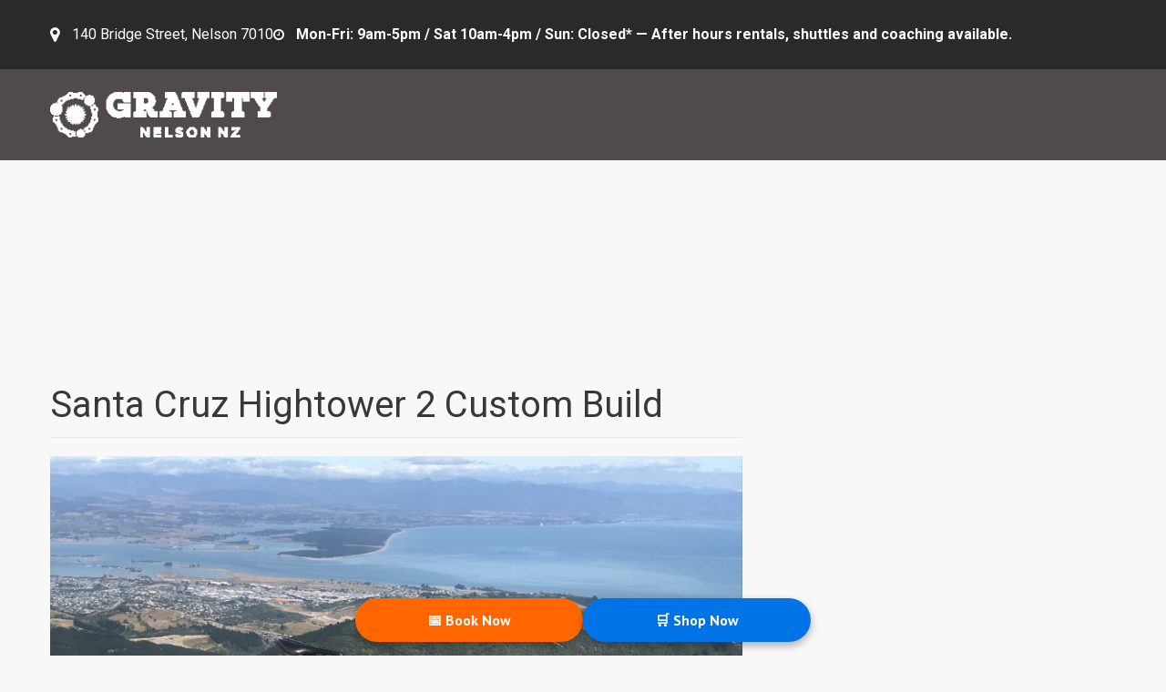

--- FILE ---
content_type: text/html; charset=UTF-8
request_url: https://gravitynelson.co.nz/bikes-sales/custom-builds/santa-cruz-hightower-2-custom-build/
body_size: 24959
content:
<!DOCTYPE html>
<html lang="en-US">
<head><meta charset="UTF-8"><script>if(navigator.userAgent.match(/MSIE|Internet Explorer/i)||navigator.userAgent.match(/Trident\/7\..*?rv:11/i)){var href=document.location.href;if(!href.match(/[?&]nowprocket/)){if(href.indexOf("?")==-1){if(href.indexOf("#")==-1){document.location.href=href+"?nowprocket=1"}else{document.location.href=href.replace("#","?nowprocket=1#")}}else{if(href.indexOf("#")==-1){document.location.href=href+"&nowprocket=1"}else{document.location.href=href.replace("#","&nowprocket=1#")}}}}</script><script>class RocketLazyLoadScripts{constructor(){this.triggerEvents=["keydown","mousedown","mousemove","touchmove","touchstart","touchend","wheel"],this.userEventHandler=this._triggerListener.bind(this),this.touchStartHandler=this._onTouchStart.bind(this),this.touchMoveHandler=this._onTouchMove.bind(this),this.touchEndHandler=this._onTouchEnd.bind(this),this.clickHandler=this._onClick.bind(this),this.interceptedClicks=[],window.addEventListener("pageshow",t=>{this.persisted=t.persisted}),window.addEventListener("DOMContentLoaded",()=>{this._preconnect3rdParties()}),this.delayedScripts={normal:[],async:[],defer:[]},this.trash=[],this.allJQueries=[]}_addUserInteractionListener(t){if(document.hidden){t._triggerListener();return}this.triggerEvents.forEach(e=>window.addEventListener(e,t.userEventHandler,{passive:!0})),window.addEventListener("touchstart",t.touchStartHandler,{passive:!0}),window.addEventListener("mousedown",t.touchStartHandler),document.addEventListener("visibilitychange",t.userEventHandler)}_removeUserInteractionListener(){this.triggerEvents.forEach(t=>window.removeEventListener(t,this.userEventHandler,{passive:!0})),document.removeEventListener("visibilitychange",this.userEventHandler)}_onTouchStart(t){"HTML"!==t.target.tagName&&(window.addEventListener("touchend",this.touchEndHandler),window.addEventListener("mouseup",this.touchEndHandler),window.addEventListener("touchmove",this.touchMoveHandler,{passive:!0}),window.addEventListener("mousemove",this.touchMoveHandler),t.target.addEventListener("click",this.clickHandler),this._renameDOMAttribute(t.target,"onclick","rocket-onclick"),this._pendingClickStarted())}_onTouchMove(t){window.removeEventListener("touchend",this.touchEndHandler),window.removeEventListener("mouseup",this.touchEndHandler),window.removeEventListener("touchmove",this.touchMoveHandler,{passive:!0}),window.removeEventListener("mousemove",this.touchMoveHandler),t.target.removeEventListener("click",this.clickHandler),this._renameDOMAttribute(t.target,"rocket-onclick","onclick"),this._pendingClickFinished()}_onTouchEnd(t){window.removeEventListener("touchend",this.touchEndHandler),window.removeEventListener("mouseup",this.touchEndHandler),window.removeEventListener("touchmove",this.touchMoveHandler,{passive:!0}),window.removeEventListener("mousemove",this.touchMoveHandler)}_onClick(t){t.target.removeEventListener("click",this.clickHandler),this._renameDOMAttribute(t.target,"rocket-onclick","onclick"),this.interceptedClicks.push(t),t.preventDefault(),t.stopPropagation(),t.stopImmediatePropagation(),this._pendingClickFinished()}_replayClicks(){window.removeEventListener("touchstart",this.touchStartHandler,{passive:!0}),window.removeEventListener("mousedown",this.touchStartHandler),this.interceptedClicks.forEach(t=>{t.target.dispatchEvent(new MouseEvent("click",{view:t.view,bubbles:!0,cancelable:!0}))})}_waitForPendingClicks(){return new Promise(t=>{this._isClickPending?this._pendingClickFinished=t:t()})}_pendingClickStarted(){this._isClickPending=!0}_pendingClickFinished(){this._isClickPending=!1}_renameDOMAttribute(t,e,r){t.hasAttribute&&t.hasAttribute(e)&&(event.target.setAttribute(r,event.target.getAttribute(e)),event.target.removeAttribute(e))}_triggerListener(){this._removeUserInteractionListener(this),"loading"===document.readyState?document.addEventListener("DOMContentLoaded",this._loadEverythingNow.bind(this)):this._loadEverythingNow()}_preconnect3rdParties(){let t=[];document.querySelectorAll("script[type=rocketlazyloadscript]").forEach(e=>{if(e.hasAttribute("src")){let r=new URL(e.src).origin;r!==location.origin&&t.push({src:r,crossOrigin:e.crossOrigin||"module"===e.getAttribute("data-rocket-type")})}}),t=[...new Map(t.map(t=>[JSON.stringify(t),t])).values()],this._batchInjectResourceHints(t,"preconnect")}async _loadEverythingNow(){this.lastBreath=Date.now(),this._delayEventListeners(this),this._delayJQueryReady(this),this._handleDocumentWrite(),this._registerAllDelayedScripts(),this._preloadAllScripts(),await this._loadScriptsFromList(this.delayedScripts.normal),await this._loadScriptsFromList(this.delayedScripts.defer),await this._loadScriptsFromList(this.delayedScripts.async);try{await this._triggerDOMContentLoaded(),await this._triggerWindowLoad()}catch(t){console.error(t)}window.dispatchEvent(new Event("rocket-allScriptsLoaded")),this._waitForPendingClicks().then(()=>{this._replayClicks()}),this._emptyTrash()}_registerAllDelayedScripts(){document.querySelectorAll("script[type=rocketlazyloadscript]").forEach(t=>{t.hasAttribute("data-rocket-src")?t.hasAttribute("async")&&!1!==t.async?this.delayedScripts.async.push(t):t.hasAttribute("defer")&&!1!==t.defer||"module"===t.getAttribute("data-rocket-type")?this.delayedScripts.defer.push(t):this.delayedScripts.normal.push(t):this.delayedScripts.normal.push(t)})}async _transformScript(t){return new Promise((await this._littleBreath(),navigator.userAgent.indexOf("Firefox/")>0||""===navigator.vendor)?e=>{let r=document.createElement("script");[...t.attributes].forEach(t=>{let e=t.nodeName;"type"!==e&&("data-rocket-type"===e&&(e="type"),"data-rocket-src"===e&&(e="src"),r.setAttribute(e,t.nodeValue))}),t.text&&(r.text=t.text),r.hasAttribute("src")?(r.addEventListener("load",e),r.addEventListener("error",e)):(r.text=t.text,e());try{t.parentNode.replaceChild(r,t)}catch(i){e()}}:async e=>{function r(){t.setAttribute("data-rocket-status","failed"),e()}try{let i=t.getAttribute("data-rocket-type"),n=t.getAttribute("data-rocket-src");t.text,i?(t.type=i,t.removeAttribute("data-rocket-type")):t.removeAttribute("type"),t.addEventListener("load",function r(){t.setAttribute("data-rocket-status","executed"),e()}),t.addEventListener("error",r),n?(t.removeAttribute("data-rocket-src"),t.src=n):t.src="data:text/javascript;base64,"+window.btoa(unescape(encodeURIComponent(t.text)))}catch(s){r()}})}async _loadScriptsFromList(t){let e=t.shift();return e&&e.isConnected?(await this._transformScript(e),this._loadScriptsFromList(t)):Promise.resolve()}_preloadAllScripts(){this._batchInjectResourceHints([...this.delayedScripts.normal,...this.delayedScripts.defer,...this.delayedScripts.async],"preload")}_batchInjectResourceHints(t,e){var r=document.createDocumentFragment();t.forEach(t=>{let i=t.getAttribute&&t.getAttribute("data-rocket-src")||t.src;if(i){let n=document.createElement("link");n.href=i,n.rel=e,"preconnect"!==e&&(n.as="script"),t.getAttribute&&"module"===t.getAttribute("data-rocket-type")&&(n.crossOrigin=!0),t.crossOrigin&&(n.crossOrigin=t.crossOrigin),t.integrity&&(n.integrity=t.integrity),r.appendChild(n),this.trash.push(n)}}),document.head.appendChild(r)}_delayEventListeners(t){let e={};function r(t,r){!function t(r){!e[r]&&(e[r]={originalFunctions:{add:r.addEventListener,remove:r.removeEventListener},eventsToRewrite:[]},r.addEventListener=function(){arguments[0]=i(arguments[0]),e[r].originalFunctions.add.apply(r,arguments)},r.removeEventListener=function(){arguments[0]=i(arguments[0]),e[r].originalFunctions.remove.apply(r,arguments)});function i(t){return e[r].eventsToRewrite.indexOf(t)>=0?"rocket-"+t:t}}(t),e[t].eventsToRewrite.push(r)}function i(t,e){let r=t[e];Object.defineProperty(t,e,{get:()=>r||function(){},set(i){t["rocket"+e]=r=i}})}r(document,"DOMContentLoaded"),r(window,"DOMContentLoaded"),r(window,"load"),r(window,"pageshow"),r(document,"readystatechange"),i(document,"onreadystatechange"),i(window,"onload"),i(window,"onpageshow")}_delayJQueryReady(t){let e;function r(r){if(r&&r.fn&&!t.allJQueries.includes(r)){r.fn.ready=r.fn.init.prototype.ready=function(e){return t.domReadyFired?e.bind(document)(r):document.addEventListener("rocket-DOMContentLoaded",()=>e.bind(document)(r)),r([])};let i=r.fn.on;r.fn.on=r.fn.init.prototype.on=function(){if(this[0]===window){function t(t){return t.split(" ").map(t=>"load"===t||0===t.indexOf("load.")?"rocket-jquery-load":t).join(" ")}"string"==typeof arguments[0]||arguments[0]instanceof String?arguments[0]=t(arguments[0]):"object"==typeof arguments[0]&&Object.keys(arguments[0]).forEach(e=>{delete Object.assign(arguments[0],{[t(e)]:arguments[0][e]})[e]})}return i.apply(this,arguments),this},t.allJQueries.push(r)}e=r}r(window.jQuery),Object.defineProperty(window,"jQuery",{get:()=>e,set(t){r(t)}})}async _triggerDOMContentLoaded(){this.domReadyFired=!0,await this._littleBreath(),document.dispatchEvent(new Event("rocket-DOMContentLoaded")),await this._littleBreath(),window.dispatchEvent(new Event("rocket-DOMContentLoaded")),await this._littleBreath(),document.dispatchEvent(new Event("rocket-readystatechange")),await this._littleBreath(),document.rocketonreadystatechange&&document.rocketonreadystatechange()}async _triggerWindowLoad(){await this._littleBreath(),window.dispatchEvent(new Event("rocket-load")),await this._littleBreath(),window.rocketonload&&window.rocketonload(),await this._littleBreath(),this.allJQueries.forEach(t=>t(window).trigger("rocket-jquery-load")),await this._littleBreath();let t=new Event("rocket-pageshow");t.persisted=this.persisted,window.dispatchEvent(t),await this._littleBreath(),window.rocketonpageshow&&window.rocketonpageshow({persisted:this.persisted})}_handleDocumentWrite(){let t=new Map;document.write=document.writeln=function(e){let r=document.currentScript;r||console.error("WPRocket unable to document.write this: "+e);let i=document.createRange(),n=r.parentElement,s=t.get(r);void 0===s&&(s=r.nextSibling,t.set(r,s));let a=document.createDocumentFragment();i.setStart(a,0),a.appendChild(i.createContextualFragment(e)),n.insertBefore(a,s)}}async _littleBreath(){Date.now()-this.lastBreath>45&&(await this._requestAnimFrame(),this.lastBreath=Date.now())}async _requestAnimFrame(){return document.hidden?new Promise(t=>setTimeout(t)):new Promise(t=>requestAnimationFrame(t))}_emptyTrash(){this.trash.forEach(t=>t.remove())}static run(){let t=new RocketLazyLoadScripts;t._addUserInteractionListener(t)}}RocketLazyLoadScripts.run();</script>

<meta name="SKYPE_TOOLBAR" content="SKYPE_TOOLBAR_PARSER_COMPATIBLE">
<meta name="viewport" content="width=device-width">
<link rel="profile" href="http://gmpg.org/xfn/11">
<link rel="pingback" href="https://gravitynelson.co.nz/xmlrpc.php">
<!--[if lt IE 9]>
<script type="text/javascript" src="https://gravitynelson.co.nz/wp-content/themes/skt-charity-pro/js/html5.js"></script>
<link rel="stylesheet" href="https://gravitynelson.co.nz/wp-content/themes/skt-charity-pro/css/ie.css" type="text/css" media="all" />
<![endif]-->
<meta name='robots' content='index, follow, max-image-preview:large, max-snippet:-1, max-video-preview:-1' />
	<style>img:is([sizes="auto" i], [sizes^="auto," i]) { contain-intrinsic-size: 3000px 1500px }</style>
	
	<!-- This site is optimized with the Yoast SEO plugin v26.0 - https://yoast.com/wordpress/plugins/seo/ -->
	<title>Santa Cruz Hightower 2 Custom Build - Gravity Nelson NZ</title>
	<link rel="canonical" href="https://gravitynelson.co.nz/bikes-sales/custom-builds/santa-cruz-hightower-2-custom-build/" />
	<meta property="og:locale" content="en_US" />
	<meta property="og:type" content="article" />
	<meta property="og:title" content="Santa Cruz Hightower 2 Custom Build - Gravity Nelson NZ" />
	<meta property="og:description" content="2020 Santa Cruz Hightower 2- size XL- 140mm travel- 29 inch wheelsSanta Cruz reserve 30 rims- built in house to Hope pro 4 hubs using sapim spokesFox 36 Factory- 150mm grip 2- 51mm offsetShimano XT M8100 12 speed groupsetShimano M8120 4 piston brakes with RT86 ice tech rotorsMaxxis Assegai 2.5 DD Maxx grip front tyreMaxxis..." />
	<meta property="og:url" content="https://gravitynelson.co.nz/bikes-sales/custom-builds/santa-cruz-hightower-2-custom-build/" />
	<meta property="og:site_name" content="Gravity Nelson NZ" />
	<meta property="article:modified_time" content="2020-04-07T21:39:24+00:00" />
	<meta property="og:image" content="https://gravitynelson.co.nz/wp-content/uploads/2020/04/Photo-23-01-20-10-08-39-AM-1024x768.jpg" />
	<meta name="twitter:card" content="summary_large_image" />
	<meta name="twitter:label1" content="Est. reading time" />
	<meta name="twitter:data1" content="1 minute" />
	<script type="application/ld+json" class="yoast-schema-graph">{"@context":"https://schema.org","@graph":[{"@type":"WebPage","@id":"https://gravitynelson.co.nz/bikes-sales/custom-builds/santa-cruz-hightower-2-custom-build/","url":"https://gravitynelson.co.nz/bikes-sales/custom-builds/santa-cruz-hightower-2-custom-build/","name":"Santa Cruz Hightower 2 Custom Build - Gravity Nelson NZ","isPartOf":{"@id":"https://gravitynelson.co.nz/#website"},"primaryImageOfPage":{"@id":"https://gravitynelson.co.nz/bikes-sales/custom-builds/santa-cruz-hightower-2-custom-build/#primaryimage"},"image":{"@id":"https://gravitynelson.co.nz/bikes-sales/custom-builds/santa-cruz-hightower-2-custom-build/#primaryimage"},"thumbnailUrl":"https://gravitynelson.co.nz/wp-content/uploads/2020/04/Photo-23-01-20-10-08-39-AM-1024x768.jpg","datePublished":"2020-04-07T21:38:53+00:00","dateModified":"2020-04-07T21:39:24+00:00","breadcrumb":{"@id":"https://gravitynelson.co.nz/bikes-sales/custom-builds/santa-cruz-hightower-2-custom-build/#breadcrumb"},"inLanguage":"en-US","potentialAction":[{"@type":"ReadAction","target":["https://gravitynelson.co.nz/bikes-sales/custom-builds/santa-cruz-hightower-2-custom-build/"]}]},{"@type":"ImageObject","inLanguage":"en-US","@id":"https://gravitynelson.co.nz/bikes-sales/custom-builds/santa-cruz-hightower-2-custom-build/#primaryimage","url":"https://gravitynelson.co.nz/wp-content/uploads/2020/04/Photo-23-01-20-10-08-39-AM-1024x768.jpg","contentUrl":"https://gravitynelson.co.nz/wp-content/uploads/2020/04/Photo-23-01-20-10-08-39-AM-1024x768.jpg"},{"@type":"BreadcrumbList","@id":"https://gravitynelson.co.nz/bikes-sales/custom-builds/santa-cruz-hightower-2-custom-build/#breadcrumb","itemListElement":[{"@type":"ListItem","position":1,"name":"Home","item":"https://gravitynelson.co.nz/"},{"@type":"ListItem","position":2,"name":"Mountain Bikes for sale","item":"https://gravitynelson.co.nz/bikes-sales/"},{"@type":"ListItem","position":3,"name":"Custom Build Gallery","item":"https://gravitynelson.co.nz/bikes-sales/custom-builds/"},{"@type":"ListItem","position":4,"name":"Santa Cruz Hightower 2 Custom Build"}]},{"@type":"WebSite","@id":"https://gravitynelson.co.nz/#website","url":"https://gravitynelson.co.nz/","name":"Gravity Nelson NZ","description":"","potentialAction":[{"@type":"SearchAction","target":{"@type":"EntryPoint","urlTemplate":"https://gravitynelson.co.nz/?s={search_term_string}"},"query-input":{"@type":"PropertyValueSpecification","valueRequired":true,"valueName":"search_term_string"}}],"inLanguage":"en-US"}]}</script>
	<!-- / Yoast SEO plugin. -->


<link rel='dns-prefetch' href='//cdn.jsdelivr.net' />
<link rel='dns-prefetch' href='//fonts.googleapis.com' />
<link rel='dns-prefetch' href='//fh-kit.com' />
<link rel="alternate" type="application/rss+xml" title="Gravity Nelson NZ &raquo; Feed" href="https://gravitynelson.co.nz/feed/" />
<script type="rocketlazyloadscript" data-rocket-type="text/javascript">
/* <![CDATA[ */
window._wpemojiSettings = {"baseUrl":"https:\/\/s.w.org\/images\/core\/emoji\/16.0.1\/72x72\/","ext":".png","svgUrl":"https:\/\/s.w.org\/images\/core\/emoji\/16.0.1\/svg\/","svgExt":".svg","source":{"concatemoji":"https:\/\/gravitynelson.co.nz\/wp-includes\/js\/wp-emoji-release.min.js?ver=6.8.3"}};
/*! This file is auto-generated */
!function(s,n){var o,i,e;function c(e){try{var t={supportTests:e,timestamp:(new Date).valueOf()};sessionStorage.setItem(o,JSON.stringify(t))}catch(e){}}function p(e,t,n){e.clearRect(0,0,e.canvas.width,e.canvas.height),e.fillText(t,0,0);var t=new Uint32Array(e.getImageData(0,0,e.canvas.width,e.canvas.height).data),a=(e.clearRect(0,0,e.canvas.width,e.canvas.height),e.fillText(n,0,0),new Uint32Array(e.getImageData(0,0,e.canvas.width,e.canvas.height).data));return t.every(function(e,t){return e===a[t]})}function u(e,t){e.clearRect(0,0,e.canvas.width,e.canvas.height),e.fillText(t,0,0);for(var n=e.getImageData(16,16,1,1),a=0;a<n.data.length;a++)if(0!==n.data[a])return!1;return!0}function f(e,t,n,a){switch(t){case"flag":return n(e,"\ud83c\udff3\ufe0f\u200d\u26a7\ufe0f","\ud83c\udff3\ufe0f\u200b\u26a7\ufe0f")?!1:!n(e,"\ud83c\udde8\ud83c\uddf6","\ud83c\udde8\u200b\ud83c\uddf6")&&!n(e,"\ud83c\udff4\udb40\udc67\udb40\udc62\udb40\udc65\udb40\udc6e\udb40\udc67\udb40\udc7f","\ud83c\udff4\u200b\udb40\udc67\u200b\udb40\udc62\u200b\udb40\udc65\u200b\udb40\udc6e\u200b\udb40\udc67\u200b\udb40\udc7f");case"emoji":return!a(e,"\ud83e\udedf")}return!1}function g(e,t,n,a){var r="undefined"!=typeof WorkerGlobalScope&&self instanceof WorkerGlobalScope?new OffscreenCanvas(300,150):s.createElement("canvas"),o=r.getContext("2d",{willReadFrequently:!0}),i=(o.textBaseline="top",o.font="600 32px Arial",{});return e.forEach(function(e){i[e]=t(o,e,n,a)}),i}function t(e){var t=s.createElement("script");t.src=e,t.defer=!0,s.head.appendChild(t)}"undefined"!=typeof Promise&&(o="wpEmojiSettingsSupports",i=["flag","emoji"],n.supports={everything:!0,everythingExceptFlag:!0},e=new Promise(function(e){s.addEventListener("DOMContentLoaded",e,{once:!0})}),new Promise(function(t){var n=function(){try{var e=JSON.parse(sessionStorage.getItem(o));if("object"==typeof e&&"number"==typeof e.timestamp&&(new Date).valueOf()<e.timestamp+604800&&"object"==typeof e.supportTests)return e.supportTests}catch(e){}return null}();if(!n){if("undefined"!=typeof Worker&&"undefined"!=typeof OffscreenCanvas&&"undefined"!=typeof URL&&URL.createObjectURL&&"undefined"!=typeof Blob)try{var e="postMessage("+g.toString()+"("+[JSON.stringify(i),f.toString(),p.toString(),u.toString()].join(",")+"));",a=new Blob([e],{type:"text/javascript"}),r=new Worker(URL.createObjectURL(a),{name:"wpTestEmojiSupports"});return void(r.onmessage=function(e){c(n=e.data),r.terminate(),t(n)})}catch(e){}c(n=g(i,f,p,u))}t(n)}).then(function(e){for(var t in e)n.supports[t]=e[t],n.supports.everything=n.supports.everything&&n.supports[t],"flag"!==t&&(n.supports.everythingExceptFlag=n.supports.everythingExceptFlag&&n.supports[t]);n.supports.everythingExceptFlag=n.supports.everythingExceptFlag&&!n.supports.flag,n.DOMReady=!1,n.readyCallback=function(){n.DOMReady=!0}}).then(function(){return e}).then(function(){var e;n.supports.everything||(n.readyCallback(),(e=n.source||{}).concatemoji?t(e.concatemoji):e.wpemoji&&e.twemoji&&(t(e.twemoji),t(e.wpemoji)))}))}((window,document),window._wpemojiSettings);
/* ]]> */
</script>
<style id='wp-emoji-styles-inline-css' type='text/css'>

	img.wp-smiley, img.emoji {
		display: inline !important;
		border: none !important;
		box-shadow: none !important;
		height: 1em !important;
		width: 1em !important;
		margin: 0 0.07em !important;
		vertical-align: -0.1em !important;
		background: none !important;
		padding: 0 !important;
	}
</style>
<link rel='stylesheet' id='wp-block-library-css' href='https://gravitynelson.co.nz/wp-includes/css/dist/block-library/style.min.css?ver=6.8.3' type='text/css' media='all' />
<style id='classic-theme-styles-inline-css' type='text/css'>
/*! This file is auto-generated */
.wp-block-button__link{color:#fff;background-color:#32373c;border-radius:9999px;box-shadow:none;text-decoration:none;padding:calc(.667em + 2px) calc(1.333em + 2px);font-size:1.125em}.wp-block-file__button{background:#32373c;color:#fff;text-decoration:none}
</style>
<link data-minify="1" rel='stylesheet' id='wpda_countdown_gutenberg_css-css' href='https://gravitynelson.co.nz/wp-content/cache/min/1/wp-content/plugins/widget-countdown/includes/gutenberg/style.css?ver=1758661537' type='text/css' media='all' />
<style id='global-styles-inline-css' type='text/css'>
:root{--wp--preset--aspect-ratio--square: 1;--wp--preset--aspect-ratio--4-3: 4/3;--wp--preset--aspect-ratio--3-4: 3/4;--wp--preset--aspect-ratio--3-2: 3/2;--wp--preset--aspect-ratio--2-3: 2/3;--wp--preset--aspect-ratio--16-9: 16/9;--wp--preset--aspect-ratio--9-16: 9/16;--wp--preset--color--black: #000000;--wp--preset--color--cyan-bluish-gray: #abb8c3;--wp--preset--color--white: #ffffff;--wp--preset--color--pale-pink: #f78da7;--wp--preset--color--vivid-red: #cf2e2e;--wp--preset--color--luminous-vivid-orange: #ff6900;--wp--preset--color--luminous-vivid-amber: #fcb900;--wp--preset--color--light-green-cyan: #7bdcb5;--wp--preset--color--vivid-green-cyan: #00d084;--wp--preset--color--pale-cyan-blue: #8ed1fc;--wp--preset--color--vivid-cyan-blue: #0693e3;--wp--preset--color--vivid-purple: #9b51e0;--wp--preset--gradient--vivid-cyan-blue-to-vivid-purple: linear-gradient(135deg,rgba(6,147,227,1) 0%,rgb(155,81,224) 100%);--wp--preset--gradient--light-green-cyan-to-vivid-green-cyan: linear-gradient(135deg,rgb(122,220,180) 0%,rgb(0,208,130) 100%);--wp--preset--gradient--luminous-vivid-amber-to-luminous-vivid-orange: linear-gradient(135deg,rgba(252,185,0,1) 0%,rgba(255,105,0,1) 100%);--wp--preset--gradient--luminous-vivid-orange-to-vivid-red: linear-gradient(135deg,rgba(255,105,0,1) 0%,rgb(207,46,46) 100%);--wp--preset--gradient--very-light-gray-to-cyan-bluish-gray: linear-gradient(135deg,rgb(238,238,238) 0%,rgb(169,184,195) 100%);--wp--preset--gradient--cool-to-warm-spectrum: linear-gradient(135deg,rgb(74,234,220) 0%,rgb(151,120,209) 20%,rgb(207,42,186) 40%,rgb(238,44,130) 60%,rgb(251,105,98) 80%,rgb(254,248,76) 100%);--wp--preset--gradient--blush-light-purple: linear-gradient(135deg,rgb(255,206,236) 0%,rgb(152,150,240) 100%);--wp--preset--gradient--blush-bordeaux: linear-gradient(135deg,rgb(254,205,165) 0%,rgb(254,45,45) 50%,rgb(107,0,62) 100%);--wp--preset--gradient--luminous-dusk: linear-gradient(135deg,rgb(255,203,112) 0%,rgb(199,81,192) 50%,rgb(65,88,208) 100%);--wp--preset--gradient--pale-ocean: linear-gradient(135deg,rgb(255,245,203) 0%,rgb(182,227,212) 50%,rgb(51,167,181) 100%);--wp--preset--gradient--electric-grass: linear-gradient(135deg,rgb(202,248,128) 0%,rgb(113,206,126) 100%);--wp--preset--gradient--midnight: linear-gradient(135deg,rgb(2,3,129) 0%,rgb(40,116,252) 100%);--wp--preset--font-size--small: 13px;--wp--preset--font-size--medium: 20px;--wp--preset--font-size--large: 36px;--wp--preset--font-size--x-large: 42px;--wp--preset--spacing--20: 0.44rem;--wp--preset--spacing--30: 0.67rem;--wp--preset--spacing--40: 1rem;--wp--preset--spacing--50: 1.5rem;--wp--preset--spacing--60: 2.25rem;--wp--preset--spacing--70: 3.38rem;--wp--preset--spacing--80: 5.06rem;--wp--preset--shadow--natural: 6px 6px 9px rgba(0, 0, 0, 0.2);--wp--preset--shadow--deep: 12px 12px 50px rgba(0, 0, 0, 0.4);--wp--preset--shadow--sharp: 6px 6px 0px rgba(0, 0, 0, 0.2);--wp--preset--shadow--outlined: 6px 6px 0px -3px rgba(255, 255, 255, 1), 6px 6px rgba(0, 0, 0, 1);--wp--preset--shadow--crisp: 6px 6px 0px rgba(0, 0, 0, 1);}:where(.is-layout-flex){gap: 0.5em;}:where(.is-layout-grid){gap: 0.5em;}body .is-layout-flex{display: flex;}.is-layout-flex{flex-wrap: wrap;align-items: center;}.is-layout-flex > :is(*, div){margin: 0;}body .is-layout-grid{display: grid;}.is-layout-grid > :is(*, div){margin: 0;}:where(.wp-block-columns.is-layout-flex){gap: 2em;}:where(.wp-block-columns.is-layout-grid){gap: 2em;}:where(.wp-block-post-template.is-layout-flex){gap: 1.25em;}:where(.wp-block-post-template.is-layout-grid){gap: 1.25em;}.has-black-color{color: var(--wp--preset--color--black) !important;}.has-cyan-bluish-gray-color{color: var(--wp--preset--color--cyan-bluish-gray) !important;}.has-white-color{color: var(--wp--preset--color--white) !important;}.has-pale-pink-color{color: var(--wp--preset--color--pale-pink) !important;}.has-vivid-red-color{color: var(--wp--preset--color--vivid-red) !important;}.has-luminous-vivid-orange-color{color: var(--wp--preset--color--luminous-vivid-orange) !important;}.has-luminous-vivid-amber-color{color: var(--wp--preset--color--luminous-vivid-amber) !important;}.has-light-green-cyan-color{color: var(--wp--preset--color--light-green-cyan) !important;}.has-vivid-green-cyan-color{color: var(--wp--preset--color--vivid-green-cyan) !important;}.has-pale-cyan-blue-color{color: var(--wp--preset--color--pale-cyan-blue) !important;}.has-vivid-cyan-blue-color{color: var(--wp--preset--color--vivid-cyan-blue) !important;}.has-vivid-purple-color{color: var(--wp--preset--color--vivid-purple) !important;}.has-black-background-color{background-color: var(--wp--preset--color--black) !important;}.has-cyan-bluish-gray-background-color{background-color: var(--wp--preset--color--cyan-bluish-gray) !important;}.has-white-background-color{background-color: var(--wp--preset--color--white) !important;}.has-pale-pink-background-color{background-color: var(--wp--preset--color--pale-pink) !important;}.has-vivid-red-background-color{background-color: var(--wp--preset--color--vivid-red) !important;}.has-luminous-vivid-orange-background-color{background-color: var(--wp--preset--color--luminous-vivid-orange) !important;}.has-luminous-vivid-amber-background-color{background-color: var(--wp--preset--color--luminous-vivid-amber) !important;}.has-light-green-cyan-background-color{background-color: var(--wp--preset--color--light-green-cyan) !important;}.has-vivid-green-cyan-background-color{background-color: var(--wp--preset--color--vivid-green-cyan) !important;}.has-pale-cyan-blue-background-color{background-color: var(--wp--preset--color--pale-cyan-blue) !important;}.has-vivid-cyan-blue-background-color{background-color: var(--wp--preset--color--vivid-cyan-blue) !important;}.has-vivid-purple-background-color{background-color: var(--wp--preset--color--vivid-purple) !important;}.has-black-border-color{border-color: var(--wp--preset--color--black) !important;}.has-cyan-bluish-gray-border-color{border-color: var(--wp--preset--color--cyan-bluish-gray) !important;}.has-white-border-color{border-color: var(--wp--preset--color--white) !important;}.has-pale-pink-border-color{border-color: var(--wp--preset--color--pale-pink) !important;}.has-vivid-red-border-color{border-color: var(--wp--preset--color--vivid-red) !important;}.has-luminous-vivid-orange-border-color{border-color: var(--wp--preset--color--luminous-vivid-orange) !important;}.has-luminous-vivid-amber-border-color{border-color: var(--wp--preset--color--luminous-vivid-amber) !important;}.has-light-green-cyan-border-color{border-color: var(--wp--preset--color--light-green-cyan) !important;}.has-vivid-green-cyan-border-color{border-color: var(--wp--preset--color--vivid-green-cyan) !important;}.has-pale-cyan-blue-border-color{border-color: var(--wp--preset--color--pale-cyan-blue) !important;}.has-vivid-cyan-blue-border-color{border-color: var(--wp--preset--color--vivid-cyan-blue) !important;}.has-vivid-purple-border-color{border-color: var(--wp--preset--color--vivid-purple) !important;}.has-vivid-cyan-blue-to-vivid-purple-gradient-background{background: var(--wp--preset--gradient--vivid-cyan-blue-to-vivid-purple) !important;}.has-light-green-cyan-to-vivid-green-cyan-gradient-background{background: var(--wp--preset--gradient--light-green-cyan-to-vivid-green-cyan) !important;}.has-luminous-vivid-amber-to-luminous-vivid-orange-gradient-background{background: var(--wp--preset--gradient--luminous-vivid-amber-to-luminous-vivid-orange) !important;}.has-luminous-vivid-orange-to-vivid-red-gradient-background{background: var(--wp--preset--gradient--luminous-vivid-orange-to-vivid-red) !important;}.has-very-light-gray-to-cyan-bluish-gray-gradient-background{background: var(--wp--preset--gradient--very-light-gray-to-cyan-bluish-gray) !important;}.has-cool-to-warm-spectrum-gradient-background{background: var(--wp--preset--gradient--cool-to-warm-spectrum) !important;}.has-blush-light-purple-gradient-background{background: var(--wp--preset--gradient--blush-light-purple) !important;}.has-blush-bordeaux-gradient-background{background: var(--wp--preset--gradient--blush-bordeaux) !important;}.has-luminous-dusk-gradient-background{background: var(--wp--preset--gradient--luminous-dusk) !important;}.has-pale-ocean-gradient-background{background: var(--wp--preset--gradient--pale-ocean) !important;}.has-electric-grass-gradient-background{background: var(--wp--preset--gradient--electric-grass) !important;}.has-midnight-gradient-background{background: var(--wp--preset--gradient--midnight) !important;}.has-small-font-size{font-size: var(--wp--preset--font-size--small) !important;}.has-medium-font-size{font-size: var(--wp--preset--font-size--medium) !important;}.has-large-font-size{font-size: var(--wp--preset--font-size--large) !important;}.has-x-large-font-size{font-size: var(--wp--preset--font-size--x-large) !important;}
:where(.wp-block-post-template.is-layout-flex){gap: 1.25em;}:where(.wp-block-post-template.is-layout-grid){gap: 1.25em;}
:where(.wp-block-columns.is-layout-flex){gap: 2em;}:where(.wp-block-columns.is-layout-grid){gap: 2em;}
:root :where(.wp-block-pullquote){font-size: 1.5em;line-height: 1.6;}
</style>
<link data-minify="1" rel='stylesheet' id='contact-form-7-css' href='https://gravitynelson.co.nz/wp-content/cache/min/1/wp-content/plugins/contact-form-7/includes/css/styles.css?ver=1758661537' type='text/css' media='all' />
<link data-minify="1" rel='stylesheet' id='dashicons-css' href='https://gravitynelson.co.nz/wp-content/cache/min/1/wp-includes/css/dashicons.min.css?ver=1758661537' type='text/css' media='all' />
<link data-minify="1" rel='stylesheet' id='mc4wp-form-themes-css' href='https://gravitynelson.co.nz/wp-content/cache/min/1/wp-content/plugins/mailchimp-for-wp/assets/css/form-themes.css?ver=1758661537' type='text/css' media='all' />
<link rel='stylesheet' id='skt_charity-gfonts-roboto-css' href='//fonts.googleapis.com/css?family=Roboto%3A400%2C100%2C100italic%2C300%2C500%2C700%2C900%2C&#038;ver=6.8.3' type='text/css' media='all' />
<link rel='stylesheet' id='skt_charity-gfonts-robotocondensed-css' href='//fonts.googleapis.com/css?family=Roboto+Condensed%3A400%2C300%2C700&#038;ver=6.8.3' type='text/css' media='all' />
<link rel='stylesheet' id='skt_charity-gfonts-arimo-css' href='//fonts.googleapis.com/css?family=Arimo%3A400%2C700&#038;ver=6.8.3' type='text/css' media='all' />
<link rel='stylesheet' id='skt_charity-gfonts-oswald-css' href='//fonts.googleapis.com/css?family=PT+Sans%3A400%2C400italic%2C700italic%2C700&#038;ver=6.8.3' type='text/css' media='all' />
<link rel='stylesheet' id='skt_charity-gfonts-body-css' href='//fonts.googleapis.com/css?family=PT+Sans&#038;subset=cyrillic%2Carabic%2Cbengali%2Ccyrillic%2Ccyrillic-ext%2Cdevanagari%2Cgreek%2Cgreek-ext%2Cgujarati%2Chebrew%2Clatin-ext%2Ctamil%2Ctelugu%2Cthai%2Cvietnamese%2Clatin&#038;ver=6.8.3' type='text/css' media='all' />
<link rel='stylesheet' id='skt_charity-gfonts-logo-css' href='//fonts.googleapis.com/css?family=Roboto&#038;subset=cyrillic%2Carabic%2Cbengali%2Ccyrillic%2Ccyrillic-ext%2Cdevanagari%2Cgreek%2Cgreek-ext%2Cgujarati%2Chebrew%2Clatin-ext%2Ctamil%2Ctelugu%2Cthai%2Cvietnamese%2Clatin&#038;ver=6.8.3' type='text/css' media='all' />
<link rel='stylesheet' id='skt_charity-gfonts-nav-css' href='//fonts.googleapis.com/css?family=Roboto+Condensed&#038;subset=cyrillic%2Carabic%2Cbengali%2Ccyrillic%2Ccyrillic-ext%2Cdevanagari%2Cgreek%2Cgreek-ext%2Cgujarati%2Chebrew%2Clatin-ext%2Ctamil%2Ctelugu%2Cthai%2Cvietnamese%2Clatin&#038;ver=6.8.3' type='text/css' media='all' />
<link rel='stylesheet' id='skt_charity-gfonts-heading-css' href='//fonts.googleapis.com/css?family=Roboto&#038;subset=cyrillic%2Carabic%2Cbengali%2Ccyrillic%2Ccyrillic-ext%2Cdevanagari%2Cgreek%2Cgreek-ext%2Cgujarati%2Chebrew%2Clatin-ext%2Ctamil%2Ctelugu%2Cthai%2Cvietnamese%2Clatin&#038;ver=6.8.3' type='text/css' media='all' />
<link rel='stylesheet' id='skt_charity-gfonts-hdrtopfontface-css' href='//fonts.googleapis.com/css?family=Roboto&#038;subset=cyrillic%2Carabic%2Cbengali%2Ccyrillic%2Ccyrillic-ext%2Cdevanagari%2Cgreek%2Cgreek-ext%2Cgujarati%2Chebrew%2Clatin-ext%2Ctamil%2Ctelugu%2Cthai%2Cvietnamese%2Clatin&#038;ver=6.8.3' type='text/css' media='all' />
<link rel='stylesheet' id='skt_charity-gfonts-slidetitlefontface-css' href='//fonts.googleapis.com/css?family=Roboto+Condensed&#038;subset=cyrillic%2Carabic%2Cbengali%2Ccyrillic%2Ccyrillic-ext%2Cdevanagari%2Cgreek%2Cgreek-ext%2Cgujarati%2Chebrew%2Clatin-ext%2Ctamil%2Ctelugu%2Cthai%2Cvietnamese%2Clatin&#038;ver=6.8.3' type='text/css' media='all' />
<link rel='stylesheet' id='skt_charity-gfonts-slidedescfontface-css' href='//fonts.googleapis.com/css?family=PT+Sans&#038;subset=cyrillic%2Carabic%2Cbengali%2Ccyrillic%2Ccyrillic-ext%2Cdevanagari%2Cgreek%2Cgreek-ext%2Cgujarati%2Chebrew%2Clatin-ext%2Ctamil%2Ctelugu%2Cthai%2Cvietnamese%2Clatin&#038;ver=6.8.3' type='text/css' media='all' />
<link rel='stylesheet' id='skt_charity-gfonts-h1fontface-css' href='//fonts.googleapis.com/css?family=Roboto&#038;subset=cyrillic%2Carabic%2Cbengali%2Ccyrillic%2Ccyrillic-ext%2Cdevanagari%2Cgreek%2Cgreek-ext%2Cgujarati%2Chebrew%2Clatin-ext%2Ctamil%2Ctelugu%2Cthai%2Cvietnamese%2Clatin&#038;ver=6.8.3' type='text/css' media='all' />
<link rel='stylesheet' id='skt_charity-gfonts-h2fontface-css' href='//fonts.googleapis.com/css?family=Roboto&#038;subset=cyrillic%2Carabic%2Cbengali%2Ccyrillic%2Ccyrillic-ext%2Cdevanagari%2Cgreek%2Cgreek-ext%2Cgujarati%2Chebrew%2Clatin-ext%2Ctamil%2Ctelugu%2Cthai%2Cvietnamese%2Clatin&#038;ver=6.8.3' type='text/css' media='all' />
<link rel='stylesheet' id='skt_charity-gfonts-h3fontface-css' href='//fonts.googleapis.com/css?family=Roboto&#038;subset=cyrillic%2Carabic%2Cbengali%2Ccyrillic%2Ccyrillic-ext%2Cdevanagari%2Cgreek%2Cgreek-ext%2Cgujarati%2Chebrew%2Clatin-ext%2Ctamil%2Ctelugu%2Cthai%2Cvietnamese%2Clatin&#038;ver=6.8.3' type='text/css' media='all' />
<link rel='stylesheet' id='skt_charity-gfonts-h4fontface-css' href='//fonts.googleapis.com/css?family=Roboto&#038;subset=cyrillic%2Carabic%2Cbengali%2Ccyrillic%2Ccyrillic-ext%2Cdevanagari%2Cgreek%2Cgreek-ext%2Cgujarati%2Chebrew%2Clatin-ext%2Ctamil%2Ctelugu%2Cthai%2Cvietnamese%2Clatin&#038;ver=6.8.3' type='text/css' media='all' />
<link rel='stylesheet' id='skt_charity-gfonts-h5fontface-css' href='//fonts.googleapis.com/css?family=Roboto&#038;subset=cyrillic%2Carabic%2Cbengali%2Ccyrillic%2Ccyrillic-ext%2Cdevanagari%2Cgreek%2Cgreek-ext%2Cgujarati%2Chebrew%2Clatin-ext%2Ctamil%2Ctelugu%2Cthai%2Cvietnamese%2Clatin&#038;ver=6.8.3' type='text/css' media='all' />
<link rel='stylesheet' id='skt_charity-gfonts-h6fontface-css' href='//fonts.googleapis.com/css?family=Roboto&#038;subset=cyrillic%2Carabic%2Cbengali%2Ccyrillic%2Ccyrillic-ext%2Cdevanagari%2Cgreek%2Cgreek-ext%2Cgujarati%2Chebrew%2Clatin-ext%2Ctamil%2Ctelugu%2Cthai%2Cvietnamese%2Clatin&#038;ver=6.8.3' type='text/css' media='all' />
<link data-minify="1" rel='stylesheet' id='skt_charity-basic-style-css' href='https://gravitynelson.co.nz/wp-content/cache/min/1/wp-content/themes/skt-charity-pro/style.css?ver=1758661537' type='text/css' media='all' />
<link data-minify="1" rel='stylesheet' id='skt_charity-editor-style-css' href='https://gravitynelson.co.nz/wp-content/cache/min/1/wp-content/themes/skt-charity-pro/editor-style.css?ver=1758661537' type='text/css' media='all' />
<link data-minify="1" rel='stylesheet' id='skt_charity-base-style-css' href='https://gravitynelson.co.nz/wp-content/cache/min/1/wp-content/themes/skt-charity-pro/css/style_base.css?ver=1758661537' type='text/css' media='all' />
<link data-minify="1" rel='stylesheet' id='skt_charity-prettyphoto-style-css' href='https://gravitynelson.co.nz/wp-content/cache/min/1/wp-content/themes/skt-charity-pro/css/prettyPhoto.css?ver=1758661537' type='text/css' media='all' />
<link data-minify="1" rel='stylesheet' id='skt_charity-font-awesome-style-css' href='https://gravitynelson.co.nz/wp-content/cache/min/1/wp-content/themes/skt-charity-pro/css/font-awesome.css?ver=1758661537' type='text/css' media='all' />
<link data-minify="1" rel='stylesheet' id='skt_charity-testimonialslider-style-css' href='https://gravitynelson.co.nz/wp-content/cache/min/1/wp-content/themes/skt-charity-pro/testimonialsrotator/js/tm-rotator.css?ver=1758661537' type='text/css' media='all' />
<link data-minify="1" rel='stylesheet' id='skt_charity-responsive-style-css' href='https://gravitynelson.co.nz/wp-content/cache/min/1/wp-content/themes/skt-charity-pro/css/theme-responsive.css?ver=1758661537' type='text/css' media='all' />
<link rel='stylesheet' id='fh-buttons-css' href='https://fh-kit.com/buttons/v2/?orange=f25f43' type='text/css' media='all' />
<!--n2css--><!--n2js--><script type="rocketlazyloadscript" data-rocket-type="text/javascript" data-rocket-src="https://gravitynelson.co.nz/wp-includes/js/jquery/jquery.min.js?ver=3.7.1" id="jquery-core-js" defer></script>
<script type="rocketlazyloadscript" data-rocket-type="text/javascript" data-rocket-src="https://gravitynelson.co.nz/wp-includes/js/jquery/jquery-migrate.min.js?ver=3.4.1" id="jquery-migrate-js" defer></script>
<script type="rocketlazyloadscript" data-minify="1" data-rocket-type="text/javascript" data-rocket-src="https://gravitynelson.co.nz/wp-content/cache/min/1/wp-content/themes/skt-charity-pro/js/jquery.prettyPhoto.js?ver=1758661537" id="skt_charity-prettyphoto-script-js" defer></script>
<script type="rocketlazyloadscript" data-minify="1" data-rocket-type="text/javascript" data-rocket-src="https://gravitynelson.co.nz/wp-content/cache/min/1/wp-content/themes/skt-charity-pro/js/custom.js?ver=1758661537" id="skt_charity-customscripts-js" defer></script>
<script type="rocketlazyloadscript" data-minify="1" data-rocket-type="text/javascript" data-rocket-src="https://gravitynelson.co.nz/wp-content/cache/min/1/wp-content/themes/skt-charity-pro/js/filter-gallery.js?ver=1758661537" id="skt_charity-filter-scripts-js" defer></script>
<script type="rocketlazyloadscript" data-rocket-type="text/javascript" data-rocket-src="https://gravitynelson.co.nz/wp-content/themes/skt-charity-pro/testimonialsrotator/js/jquery.quovolver.min.js?ver=6.8.3" id="skt_charity-testimonialsminjs-js" defer></script>
<script type="rocketlazyloadscript" data-minify="1" data-rocket-type="text/javascript" data-rocket-src="https://gravitynelson.co.nz/wp-content/cache/min/1/wp-content/themes/skt-charity-pro/testimonialsrotator/js/bootstrap.js?ver=1758661537" id="skt_charity-testimonials-bootstrap-js" defer></script>
<link rel="https://api.w.org/" href="https://gravitynelson.co.nz/wp-json/" /><link rel="alternate" title="JSON" type="application/json" href="https://gravitynelson.co.nz/wp-json/wp/v2/pages/1477" /><link rel="EditURI" type="application/rsd+xml" title="RSD" href="https://gravitynelson.co.nz/xmlrpc.php?rsd" />
<link rel='shortlink' href='https://gravitynelson.co.nz/?p=1477' />
<link rel="alternate" title="oEmbed (JSON)" type="application/json+oembed" href="https://gravitynelson.co.nz/wp-json/oembed/1.0/embed?url=https%3A%2F%2Fgravitynelson.co.nz%2Fbikes-sales%2Fcustom-builds%2Fsanta-cruz-hightower-2-custom-build%2F" />
<link rel="alternate" title="oEmbed (XML)" type="text/xml+oembed" href="https://gravitynelson.co.nz/wp-json/oembed/1.0/embed?url=https%3A%2F%2Fgravitynelson.co.nz%2Fbikes-sales%2Fcustom-builds%2Fsanta-cruz-hightower-2-custom-build%2F&#038;format=xml" />

		<!-- GA Google Analytics @ https://m0n.co/ga -->
		<script type="rocketlazyloadscript">
			(function(i,s,o,g,r,a,m){i['GoogleAnalyticsObject']=r;i[r]=i[r]||function(){
			(i[r].q=i[r].q||[]).push(arguments)},i[r].l=1*new Date();a=s.createElement(o),
			m=s.getElementsByTagName(o)[0];a.async=1;a.src=g;m.parentNode.insertBefore(a,m)
			})(window,document,'script','https://www.google-analytics.com/analytics.js','ga');
			ga('create', 'UA-39097579-3', 'auto');
			ga('set', 'forceSSL', true);
			ga('send', 'pageview');
		</script>

	<!-- Facebook Pixel Code -->
<script type="rocketlazyloadscript">
!function(f,b,e,v,n,t,s)
{if(f.fbq)return;n=f.fbq=function(){n.callMethod?
n.callMethod.apply(n,arguments):n.queue.push(arguments)};
if(!f._fbq)f._fbq=n;n.push=n;n.loaded=!0;n.version='2.0';
n.queue=[];t=b.createElement(e);t.async=!0;
t.src=v;s=b.getElementsByTagName(e)[0];
s.parentNode.insertBefore(t,s)}(window,document,'script',
'https://connect.facebook.net/en_US/fbevents.js');
 fbq('init', '145279237477290'); 
fbq('track', 'PageView');
</script>
<noscript>
<img alt="pixel" height="1" width="1" src="https://www.facebook.com/tr?id=145279237477290&ev=PageView&noscript=1"/>
</noscript>
<!-- End Facebook Pixel Code -->

<!-- Global site tag (gtag.js) - Google Analytics -->
<script type="rocketlazyloadscript" async data-rocket-src="https://www.googletagmanager.com/gtag/js?id=G-8KH2TCE65Z"></script>
<script type="rocketlazyloadscript">
  window.dataLayer = window.dataLayer || [];
  function gtag(){dataLayer.push(arguments);}
  gtag('js', new Date());

  gtag('config', 'G-8KH2TCE65Z');
</script><script type="rocketlazyloadscript" data-rocket-type="text/javascript">
(function(url){
	if(/(?:Chrome\/26\.0\.1410\.63 Safari\/537\.31|WordfenceTestMonBot)/.test(navigator.userAgent)){ return; }
	var addEvent = function(evt, handler) {
		if (window.addEventListener) {
			document.addEventListener(evt, handler, false);
		} else if (window.attachEvent) {
			document.attachEvent('on' + evt, handler);
		}
	};
	var removeEvent = function(evt, handler) {
		if (window.removeEventListener) {
			document.removeEventListener(evt, handler, false);
		} else if (window.detachEvent) {
			document.detachEvent('on' + evt, handler);
		}
	};
	var evts = 'contextmenu dblclick drag dragend dragenter dragleave dragover dragstart drop keydown keypress keyup mousedown mousemove mouseout mouseover mouseup mousewheel scroll'.split(' ');
	var logHuman = function() {
		if (window.wfLogHumanRan) { return; }
		window.wfLogHumanRan = true;
		var wfscr = document.createElement('script');
		wfscr.type = 'text/javascript';
		wfscr.async = true;
		wfscr.src = url + '&r=' + Math.random();
		(document.getElementsByTagName('head')[0]||document.getElementsByTagName('body')[0]).appendChild(wfscr);
		for (var i = 0; i < evts.length; i++) {
			removeEvent(evts[i], logHuman);
		}
	};
	for (var i = 0; i < evts.length; i++) {
		addEvent(evts[i], logHuman);
	}
})('//gravitynelson.co.nz/?wordfence_lh=1&hid=2B44E323061F6C6A7256AF05679555C4');
</script><style type="text/css">
.qtranxs_flag_en {background-image: url(https://gravitynelson.co.nz/wp-content/plugins/qtranslate-xt-master/flags/gb.png); background-repeat: no-repeat;}
</style>
<link hreflang="en" href="https://gravitynelson.co.nz/en/bikes-sales/custom-builds/santa-cruz-hightower-2-custom-build/" rel="alternate" />
<link hreflang="x-default" href="https://gravitynelson.co.nz/bikes-sales/custom-builds/santa-cruz-hightower-2-custom-build/" rel="alternate" />
<meta name="generator" content="qTranslate-XT 3.8.0" />
    	
    	<script type="rocketlazyloadscript">window.addEventListener('DOMContentLoaded', function() {
			jQuery(window).bind('scroll', function() {
	var wwd = jQuery(window).width();
	if( wwd > 939 ){
		var navHeight = jQuery( window ).height() - 0;
			}
});
		jQuery(window).load(function() {
        jQuery('#slider').nivoSlider({
        	effect:'fade', //sliceDown, sliceDownLeft, sliceUp, sliceUpLeft, sliceUpDown, sliceUpDownLeft, fold, fade, random, slideInRight, slideInLeft, boxRandom, boxRain, boxRainReverse, boxRainGrow, boxRainGrowReverse
		  	animSpeed: 200,
			pauseTime: 7000,
			directionNav: false,
			controlNav: false,
			pauseOnHover: false,
    });
});


jQuery(document).ready(function() {
  
  jQuery('.link').on('click', function(event){
    var $this = jQuery(this);
    if($this.hasClass('clicked')){
      $this.removeAttr('style').removeClass('clicked');
    } else{
      $this.css('background','#7fc242').addClass('clicked');
    }
  });
 
});
		});</script>
<style>.theme-default .nivoSlider img {
    height: auto !important;
}</style><style>body{font-family:'PT Sans', sans-serif; color:#2e2e2e; font-size:13px; }.header .header-inner .logo h1, .header .header-inner .logo a {font-family:Roboto;color:#ffffff;font-size:28px}.header span.tagline{color:#f18a21;}.signin_wrap{background-color:#2a2a2b; }.signin_wrap .widget-right{background-color:#f25f43;}.signin_wrap span.donateuser{border-color:#fe927e;}.logo img{height:50px;}.signin_wrap, .signin_wrap a, .signin_wrap a:hover{font-family:Roboto; color:#ffffff;font-size:16px;}.signin_wrap i{ color:#ffffff; }.header, .header .header-inner .nav ul li:hover > ul{background-color:rgba(10,0,0,0.7);}.header .header-inner .nav ul{font-family:'Roboto Condensed', sans-serif;font-size:14px}.header .header-inner .nav ul li a, .header .header-inner .nav ul li.current_page_item ul li a{color:#ffffff;}.header .header-inner .nav ul li a:hover, .header .header-inner .nav ul li.current_page_item a, .header .header-inner .nav ul li.current_page_item ul li a:hover, .header .header-inner .nav ul li.current-menu-ancestor a.parent{ color:#f18a21;}.toggle a{ background-color:#f25f43; }@media screen and (max-width:980px){.header .header-inner .nav{background-color: #2a2a2b;}}.slide_info h2{font-family:Roboto Condensed;color:#ffffff;font-size:38px;}.slide_info p{font-family:PT Sans;color:#ffffff;font-size:13px;} {background-color:#f25f43; color:#ffffff; border-bottom:4px solid 1; }.slide_info a.sldbutton {background-color:#f25f43; color:#ffffff;}h2.section_title{font-family:'Roboto', sans-serif; color:#383838; font-size:34px; }h2.section_title span, .sponsercontent h2 span, .needyourhelp-content h1 span{ color:#f25f43;}#wrapOne{background:#f18a21;}#wrapOne{background:url(http://gravitynelson.co.nz/wp-content/uploads/2016/11/gravity-nelson-482.jpg ) no-repeat top center; background-size:cover;}.one_four_page{border-color:#ffffff; background:; color:#ffffff;}.one_four_page:hover{background:#fe6346; border-color:#fe6346;}.one_four_page h4, .one_four_page .view-all-btn a{color:#ffffff;}.sponserdonate{background:#f25f43; color:#ffffff;}.our-event-date-row{border-color:#d5d4d4; background:#ffffff;}.our-event-date-row:hover{border-color:#f25f43;}.eventdate{background:#2a2a2b; color:#ffffff;}.our-event-date-row .eventdate strong{border-color:#ffffff;}.our-event-date-row:hover .eventdate{background:#f25f43;}h1.entry-title, h1.page-title, .blog-post-repeat .postmeta{border-color:#e8e8e8}a{color:#000000;}a:hover{color:#f25f43;}.footer h5, .footer h6{color:#ffffff; font-size:25px; font-family:Roboto; }.footer h6, .recent-post h6{font-size:15px;}.footer{color:#ffffff;}.copyright-txt{color:#ffffff}.ourclasses_col{background:#ffffff; color:#2e2e2e;}.member-desination{background:#f25f43; color:#ffffff;}.news{background:#ffffff; color:#626161; box-shadow: 0 1px 10px 0 #ECEBEB;}.date-news, .date-news span.newsdate{border-color:#f25f43;}.news h4{border-color:#eceaeb;}.news-box:hover .date-news{background:#f25f43;}.news-box:hover .date-news span.newsdate{border-color:#ffffff;}.social-icons a{color:#8b929d; background:;}.social-icons a:hover{color:#f25f43; background:; }.wpcf7-form input[type=submit], .button, #commentform input#submit, input.search-submit, .post-password-form input[type=submit], p.read-more a, .accordion-box h2:before, .pagination ul li span, .pagination ul li a{background-color:#323232; color:#ffffff; border-bottom:4px solid #292929; }.newslettersign input[type='text'], .newslettersign input[type='email']{background-color:#323232; color:#ffffff; }.newslettersign input[type='submit']{background-color:#f25f43; color:#ffffff; }.wpcf7-form input[type=submit]:hover, .button:hover, #commentform input#submit:hover, input.search-submit:hover, .post-password-form input[type=submit]:hover, p.read-more a:hover, .pagination ul li .current, .pagination ul li a:hover{background-color:#f25f43; color:#ffffff; border-bottom:4px solid #d75339;}.searchbox-icon, .searchbox-submit{background-color:#f25f43; }.photobooth .filter-gallery ul li.current a{border-bottom:3px solid #f25f43; }.wrap_one .fa {color:#f25f43; }h3.widget-title{background-color:#f25f43; color:#ffffff;}#footer-wrapper{background-color:#202020; }.footer ul li a{color:#ffffff; }.footer ul li a:hover, .footer ul li.current_page_item a, .footer .cols-1 .widget-column-1 ul li a:hover, .cols-1 .widget-column-1 ul li.current_page_item a{color:#f25f43;  background:url(https://gravitynelson.co.nz/wp-content/themes/skt-charity-pro/images/list-arrow-hover.png) left 6px no-repeat;}.copyright-wrapper{background-color:#000000;}.photobooth .gallery ul li:hover{ background:#f25f43; float:left; z-index:999; background:url(https://gravitynelson.co.nz/wp-content/themes/skt-charity-pro/images/zoom-icon.png) 50% 50% no-repeat #f25f43; }.nivo-directionNav a{background:url(https://gravitynelson.co.nz/wp-content/themes/skt-charity-pro/images/slide-nav.png) no-repeat#1a1b1f;}.nivo-directionNav a{background:url(https://gravitynelson.co.nz/wp-content/themes/skt-charity-pro/images/slide-nav.png) no-repeat#1a1b1f;}.nivo-directionNav a:hover{background:url(https://gravitynelson.co.nz/wp-content/themes/skt-charity-pro/images/slide-nav.png) no-repeat#f25f43;}.nivo-controlNav a{background-color:#ffffff}.nivo-controlNav a.active{background-color:#f25f43}#sidebar ul li{border-bottom:1px dashed #2c2c2c}#sidebar ul li a{color:#3b3b3b;}#sidebar ul li a:hover{color:#f25f43; }.copyright-wrapper, .copyright-wrapper a:hover, .footer .phone-no a, .footer-post-date a{ color: #ffffff; }.copyright-wrapper a, .footer .phone-no a:hover, .phone-no span, .footer-post-date a:hover{ color: #f25f43; }.footer ul li, .cols-3 .widget-column-2, .recent-post, .cols-2 .widget-column-2{ border-color: #27292a; }iframe{ border:1px solid #e5e5e4; }aside.widget{ background-color:#ffffff; }a.read-more{ background:#323233;}a.read-more:hover{ background:#f25f43;}.site-main #testimonials{ background: #716E6E; }#testimonials ul li .tm_description{color: #ffffff; }#testimonials ul li h5{ color: #ffffff; }#testimonials ul li h6{ color: #f25f43; }ol.nav-numbers li a{background-color: #ffffff;}ol.nav-numbers li.active a{background-color: #f25f43;}.towing-emergency h2{font-size:41px;}.towing-emergency h3{font-size:32px; color:1; }section h2 span{color:1;}h1{font-family:Roboto; font-size:40px; color:#383838;}h2{font-family:Roboto; font-size:34px; color:#383838;}h3{font-family:Roboto;font-size:23px;color:#383838;}h4{font-family:Roboto;font-size:18px;color:#383838;}h5{font-family:Roboto;font-size:17px; color:#383838;}h6{font-family:Roboto; font-size:16px; color:#262626;}</style>
<!-- Meta Pixel Code -->
<script type="rocketlazyloadscript" data-rocket-type='text/javascript'>
!function(f,b,e,v,n,t,s){if(f.fbq)return;n=f.fbq=function(){n.callMethod?
n.callMethod.apply(n,arguments):n.queue.push(arguments)};if(!f._fbq)f._fbq=n;
n.push=n;n.loaded=!0;n.version='2.0';n.queue=[];t=b.createElement(e);t.async=!0;
t.src=v;s=b.getElementsByTagName(e)[0];s.parentNode.insertBefore(t,s)}(window,
document,'script','https://connect.facebook.net/en_US/fbevents.js?v=next');
</script>
<!-- End Meta Pixel Code -->

      <script type="rocketlazyloadscript" data-rocket-type='text/javascript'>
        var url = window.location.origin + '?ob=open-bridge';
        fbq('set', 'openbridge', '814161789320580', url);
      </script>
    <script type="rocketlazyloadscript" data-rocket-type='text/javascript'>fbq('init', '814161789320580', {}, {
    "agent": "wordpress-6.8.3-3.0.16"
})</script><script type="rocketlazyloadscript" data-rocket-type='text/javascript'>
    fbq('track', 'PageView', []);
  </script>
<!-- Meta Pixel Code -->
<noscript>
<img height="1" width="1" style="display:none" alt="fbpx"
src="https://www.facebook.com/tr?id=814161789320580&ev=PageView&noscript=1" />
</noscript>
<!-- End Meta Pixel Code -->
	<style type="text/css">
		
	</style>
	<style>
.floating-buttons {
    position: fixed;
    bottom: 15px;
    left: 50%;
    transform: translateX(-50%);
    display: flex;
    gap: 12px;
    z-index: 999999;
    justify-content: center;
    padding: 0 10px;
    width: 100%;
    max-width: 500px; /* &#x1f448; límite de ancho en desktop */
}

/* Estilo base para todos los botones */
.floating-buttons a {
    flex: 1; /* los botones ocupan el mismo ancho dentro del contenedor */
    text-align: center;
    background-color: #ff6600;
    color: #fff !important;
    padding: 14px 0;
    border-radius: 50px;
    font-size: 16px;
    font-weight: bold;
    text-decoration: none !important;
    box-shadow: 0 4px 10px rgba(0, 0, 0, 0.3);
    transition: background-color 0.3s ease;
    white-space: nowrap;
}

/* Hover en desktop */
.floating-buttons a:hover {
    background-color: #e05500;
}

/* Botón Shop con color diferente */
.floating-buttons .shop-btn {
    background-color: #0073e6;
}
.floating-buttons .shop-btn:hover {
    background-color: #005bb5;
}

/* Responsive: en pantallas pequeñas ocupan todo el ancho */
@media (max-width: 768px) {
    .floating-buttons {
        max-width: 100%; /* en móvil sí usan todo el ancho */
    }
}
</style>

<div class="floating-buttons">
    <a href="https://fareharbor.com/embeds/book/gravitynelson/?full-items=yes&flow=159570" 
       class="book-btn">&#x1f4c5; Book Now</a>
    <a href="http://shop.gravitynelson.co.nz/" 
       class="shop-btn">&#x1f6d2; Shop Now</a>
</div>
<link rel="icon" href="https://gravitynelson.co.nz/wp-content/uploads/2016/12/GN-Favicon-100x100.png" sizes="32x32" />
<link rel="icon" href="https://gravitynelson.co.nz/wp-content/uploads/2016/12/GN-Favicon.png" sizes="192x192" />
<link rel="apple-touch-icon" href="https://gravitynelson.co.nz/wp-content/uploads/2016/12/GN-Favicon.png" />
<meta name="msapplication-TileImage" content="https://gravitynelson.co.nz/wp-content/uploads/2016/12/GN-Favicon.png" />
		<style type="text/css" id="wp-custom-css">
			.donateuser{display:none;}
		</style>
		<style id="yellow-pencil">
/*
	The following CSS codes are created by the YellowPencil plugin.
	https://yellowpencil.waspthemes.com/
*/
#menu-principal > .menu-item > a{margin-left:-5px;margin-right:-5px;}
</style><noscript><style id="rocket-lazyload-nojs-css">.rll-youtube-player, [data-lazy-src]{display:none !important;}</style></noscript></head>
<body class="wp-singular page-template-default page page-id-1477 page-child parent-pageid-186 wp-theme-skt-charity-pro non-logged-in group-blog">
<div id="main">
<div class="header-wrapper">
    <div class="signin_wrap">
        <div class="container">
            <div class="widget-left">
                <span class="widget_text emailinfo"><div class="textwidget custom-html-widget"><style>
.widget-left {
    display: flex;
    flex-wrap: wrap;
    gap: 10px;
    align-items: center;
    font-size: 14px;
    margin: 0 !important;
    padding: 4px 0; /* espacio vertical ligero */
    line-height: 1.3; /* un poco más de aire en desktop */
}

.phoneadressinfo {
    display: flex;
    align-items: center;
    gap: 5px;
    margin: 0 !important;
    padding: 0 !important;
}

.phoneadressinfo a, 
.phoneadressinfo strong {
    line-height: 1.3;
    margin: 0 !important;
    padding: 0 !important;
    text-decoration: none;
    color: inherit;
}

/* En móviles lo dejamos más compacto */
@media (max-width: 768px) {
    .widget-left {
        flex-direction: column;
        align-items: flex-start;
        padding: 0 !important; /* más ajustado */
        line-height: 1.2;
    }
}
</style>

<div class="widget-left">
    <span class="phoneadressinfo">
        <i class="fa fa-map-marker fa-lg"></i>
        <a href="https://www.google.com/maps/place/140+Bridge+St,+Nelson,+7010,+New+Zealand/@-41.272866,173.2841728,17z/data=!3m1!4b1!4m5!3m4!1s0x6d3bed0ee41bea95:0x3a249dec93da8980!8m2!3d-41.272866!4d173.2863615" target="_blank">
            140 Bridge Street, Nelson 7010
        </a>
    </span>
    <span class="phoneadressinfo">
        <i class="fa fa-clock-o"></i>
        <strong>
            Mon-Fri: 9am-5pm / Sat 10am-4pm / Sun: Closed* — After hours rentals, shuttles and coaching available.
        </strong>
    </span>
</div>
</div></span>            </div><!--widget-left-->
            
            <div class="widget-right">
               				   <span class="donateuser"><i class="fa  fa-user fa-lg"></i><a href="http://gravitynelson.co.nz/book-now/">Shop Now</a></span>                            </div><!--widget-right-->
         <div class="clear"></div>   
        </div><!--container-->  
    </div><!--end signin_wrap-->

    <div class="header">
        <div class="header-inner">
            <div class="logo">
                    <a href="https://gravitynelson.co.nz/">
                                                   <img width="259" height="52" src="data:image/svg+xml,%3Csvg%20xmlns='http://www.w3.org/2000/svg'%20viewBox='0%200%20259%2052'%3E%3C/svg%3E" / data-lazy-src="https://gravitynelson.co.nz/wp-content/uploads/2019/05/Gravity-Nelson-Logo-White.png" ><noscript><img width="259" height="52" src="https://gravitynelson.co.nz/wp-content/uploads/2019/05/Gravity-Nelson-Logo-White.png" / ></noscript>
                            <span class="tagline"></span>
                                            </a>
             </div><!-- logo -->  
        
            <div class="header-right">          
                <div class="toggle">
                <a class="toggleMenu" href="#">
				                      Menu         
				                  </a>
                </div><!-- toggle -->
                <div class="nav">                   
                    <div class="menu-principal-container"><ul id="menu-principal" class="menu"><li id="menu-item-5916" class="menu-item menu-item-type-post_type menu-item-object-page menu-item-has-children menu-item-5916"><a href="https://gravitynelson.co.nz/mtb-coaching/">MTB Coaching</a>
<ul class="sub-menu">
	<li id="menu-item-6529" class="menu-item menu-item-type-post_type menu-item-object-page menu-item-6529"><a href="https://gravitynelson.co.nz/mtb-coaching/top-ten-reasons-mtb-coaching/">Top Ten signs you need to do a mountain bike coaching clinic… or in fact more than one!</a></li>
	<li id="menu-item-5910" class="menu-item menu-item-type-post_type menu-item-object-page menu-item-5910"><a href="https://gravitynelson.co.nz/mtb-coaching/upcoming-coaching-courses/">Upcoming Courses</a></li>
	<li id="menu-item-6588" class="menu-item menu-item-type-post_type menu-item-object-page menu-item-6588"><a href="https://gravitynelson.co.nz/mtb-coaching/mtb-jump-clinics/">Mountain Bike Jump Classes</a></li>
	<li id="menu-item-7054" class="menu-item menu-item-type-post_type menu-item-object-page menu-item-7054"><a href="https://gravitynelson.co.nz/mtb-coaching/sendy-sundays/">Sendy Sundays with Gravity Nelson at the Field of Dreams – Don’t Miss Out</a></li>
	<li id="menu-item-5926" class="menu-item menu-item-type-post_type menu-item-object-page menu-item-5926"><a href="https://gravitynelson.co.nz/mtb-coaching/private-bespoke-coaching/">Private bespoke coaching</a></li>
	<li id="menu-item-5922" class="menu-item menu-item-type-post_type menu-item-object-page menu-item-5922"><a href="https://gravitynelson.co.nz/mtb-coaching/group-coaching/">Group Coaching</a></li>
	<li id="menu-item-5920" class="menu-item menu-item-type-post_type menu-item-object-page menu-item-5920"><a href="https://gravitynelson.co.nz/mtb-coaching/after-school-coaching-programs/">After School Youth Coaching</a></li>
	<li id="menu-item-6057" class="menu-item menu-item-type-post_type menu-item-object-page menu-item-6057"><a href="https://gravitynelson.co.nz/mtb-coaching/mountain-bike-skills-park/">The “Field of Dreams” Skills Park</a></li>
	<li id="menu-item-6048" class="menu-item menu-item-type-post_type menu-item-object-page menu-item-6048"><a href="https://gravitynelson.co.nz/mtb-coaching/gabe/">The Gravity Air Bag Experience</a></li>
	<li id="menu-item-5924" class="menu-item menu-item-type-post_type menu-item-object-page menu-item-5924"><a href="https://gravitynelson.co.nz/mtb-coaching/coaching-locations/">Coaching Locations</a></li>
	<li id="menu-item-5917" class="menu-item menu-item-type-post_type menu-item-object-page menu-item-5917"><a href="https://gravitynelson.co.nz/mtb-coaching/gravitys-coaches/">Gravity’s Coaches</a></li>
</ul>
</li>
<li id="menu-item-503" class="menu-item menu-item-type-post_type menu-item-object-page menu-item-has-children menu-item-503"><a href="https://gravitynelson.co.nz/guided-trips/">Guided Trips</a>
<ul class="sub-menu">
	<li id="menu-item-1002" class="menu-item menu-item-type-post_type menu-item-object-page menu-item-1002"><a href="https://gravitynelson.co.nz/guided-trips/guides-coaches-wairoa-gorge/">Guided or Coached Wairoa Gorge Mountain Bike Trips with Gravity.</a></li>
	<li id="menu-item-508" class="menu-item menu-item-type-post_type menu-item-object-page menu-item-508"><a href="https://gravitynelson.co.nz/guided-trips/a-guide-on-the-coppermine-loop/">A guide on the Coppermine loop?</a></li>
	<li id="menu-item-509" class="menu-item menu-item-type-post_type menu-item-object-page menu-item-509"><a href="https://gravitynelson.co.nz/guided-trips/guided-orientation-rides/">Guided Orientation rides</a></li>
	<li id="menu-item-7138" class="menu-item menu-item-type-post_type menu-item-object-page menu-item-7138"><a href="https://gravitynelson.co.nz/guided-trips/get-race-ready-for-the-2025-nz-mtb-rally-with-the-professionals-from-gravity-nelson/">Get Race Ready for the 2026 NZ MTB Rally with the professionals from Gravity Nelson</a></li>
	<li id="menu-item-7142" class="menu-item menu-item-type-post_type menu-item-object-page menu-item-7142"><a href="https://gravitynelson.co.nz/guided-trips/prepare-for-the-2025-national-secondary-schools-mtb-championships-in-nelson/">Prepare for the 2025 National Secondary Schools MTB championships in Nelson</a></li>
	<li id="menu-item-510" class="menu-item menu-item-type-post_type menu-item-object-page menu-item-510"><a href="https://gravitynelson.co.nz/guided-trips/inspirational-videos-of-the-awesome-riding-in-nelson/">Inspirational videos of the awesome riding in Nelson</a></li>
</ul>
</li>
<li id="menu-item-5928" class="menu-item menu-item-type-post_type menu-item-object-page menu-item-has-children menu-item-5928"><a href="https://gravitynelson.co.nz/mtb-shuttles/">Shuttles</a>
<ul class="sub-menu">
	<li id="menu-item-7350" class="menu-item menu-item-type-post_type menu-item-object-page menu-item-7350"><a href="https://gravitynelson.co.nz/mtb-shuttles/heli-biking-nelson/">Gravity Nelson Heli-Biking: Your Ultimate Nelson Bucket List MTB Adventure</a></li>
	<li id="menu-item-5930" class="menu-item menu-item-type-post_type menu-item-object-page menu-item-5930"><a href="https://gravitynelson.co.nz/mtb-shuttles/recommended-shuttles/">Recommended Shuttles</a></li>
	<li id="menu-item-6784" class="menu-item menu-item-type-post_type menu-item-object-page menu-item-6784"><a href="https://gravitynelson.co.nz/mtb-shuttles/casualshuttles/">Nelson Mountain Bike Shuttles:- Casual Public Shuttles</a></li>
	<li id="menu-item-5913" class="menu-item menu-item-type-post_type menu-item-object-page menu-item-5913"><a href="https://gravitynelson.co.nz/mtb-shuttles/upcoming-scheduled-shuttle-fun/">Upcoming Scheduled Mountain Bike Shuttle Fun</a></li>
	<li id="menu-item-7211" class="menu-item menu-item-type-post_type menu-item-object-page menu-item-7211"><a href="https://gravitynelson.co.nz/mtb-shuttles/family-friendly-mountain-bike-shuttles/">Family-Friendly Mountain Bike Shuttles</a></li>
	<li id="menu-item-7198" class="menu-item menu-item-type-post_type menu-item-object-page menu-item-7198"><a href="https://gravitynelson.co.nz/mtb-shuttles/wairoa-gorge-full-day-private-mtb-shuttles/">Wairoa Gorge Full-Day Private MTB Shuttles: Billionaire’s Bike Park Paradise</a></li>
	<li id="menu-item-6991" class="menu-item menu-item-type-post_type menu-item-object-page menu-item-6991"><a href="https://gravitynelson.co.nz/nelson-mtb-adventure/">Experience Nelson’s Finest Riding with the Greatest of Ease: Three Day Shuttle MTB Weekends with Gravity Nelson</a></li>
	<li id="menu-item-7318" class="menu-item menu-item-type-post_type menu-item-object-page menu-item-has-children menu-item-7318"><a href="https://gravitynelson.co.nz/mtb-shuttles/mtb-transfers/">Mountain Bike Transfers: Your Gateway to Top of the South Epic Rides</a>
	<ul class="sub-menu">
		<li id="menu-item-7312" class="menu-item menu-item-type-post_type menu-item-object-page menu-item-7312"><a href="https://gravitynelson.co.nz/mtb-shuttles/old-ghost-road-transfers/">MTB Transfers to and from Old Ghost Road – for Epic and Historic Mining Adventure</a></li>
		<li id="menu-item-7317" class="menu-item menu-item-type-post_type menu-item-object-page menu-item-7317"><a href="https://gravitynelson.co.nz/mtb-shuttles/heaphy-track-transfers/">MTB Transfer to and from the Heaphy Track – Stunning Golden Bay to Epic West Coast</a></li>
	</ul>
</li>
	<li id="menu-item-5932" class="menu-item menu-item-type-post_type menu-item-object-page menu-item-5932"><a href="https://gravitynelson.co.nz/mtb-shuttles/shuttle-pass-tickets-ts-and-cs/">Shuttle Pass Tickets Ts and Cs</a></li>
	<li id="menu-item-7145" class="menu-item menu-item-type-post_type menu-item-object-page menu-item-7145"><a href="https://gravitynelson.co.nz/mtb-shuttles/enduro-training-and-preparation-for-the-nz-enduro-series-and-national-champs-in-nelson/">Enduro Training and Preparation for the NZ Enduro Series and National Champs in Nelson</a></li>
</ul>
</li>
<li id="menu-item-560" class="menu-item menu-item-type-post_type menu-item-object-page menu-item-has-children menu-item-560"><a href="https://gravitynelson.co.nz/our-workshop/">Our Workshop</a>
<ul class="sub-menu">
	<li id="menu-item-1527" class="menu-item menu-item-type-post_type menu-item-object-page menu-item-1527"><a href="https://gravitynelson.co.nz/our-workshop/helpful-hint-diagnose-your-creak/">Diagnose your Creak</a></li>
	<li id="menu-item-1547" class="menu-item menu-item-type-post_type menu-item-object-post menu-item-1547"><a href="https://gravitynelson.co.nz/environmental-conscious/">Environmentally Conscious</a></li>
</ul>
</li>
<li id="menu-item-5912" class="menu-item menu-item-type-post_type menu-item-object-page menu-item-has-children menu-item-5912"><a href="https://gravitynelson.co.nz/rental-and-demo-mountain-bikes/">Rentals</a>
<ul class="sub-menu">
	<li id="menu-item-6054" class="menu-item menu-item-type-post_type menu-item-object-page menu-item-6054"><a href="https://gravitynelson.co.nz/rental-and-demo-mountain-bikes/acoustic-rental-bikes/">”Acoustic” rental bikes</a></li>
	<li id="menu-item-6660" class="menu-item menu-item-type-post_type menu-item-object-page menu-item-6660"><a href="https://gravitynelson.co.nz/rental-and-demo-mountain-bikes/renting-emtb-nelson/">Renting an Electric Mountain Bike to Explore Nelson’s Epic Trails</a></li>
	<li id="menu-item-5951" class="menu-item menu-item-type-post_type menu-item-object-page menu-item-5951"><a href="https://gravitynelson.co.nz/rental-and-demo-mountain-bikes/ebike-rentals/">Ebike Rentals</a></li>
	<li id="menu-item-963" class="menu-item menu-item-type-post_type menu-item-object-page menu-item-963"><a href="https://gravitynelson.co.nz/rental-and-demo-mountain-bikes/e-mtb-tour-of-codgers/">E-mtb tour of Codgers: Beginner-Intermediate Loop</a></li>
	<li id="menu-item-6835" class="menu-item menu-item-type-post_type menu-item-object-page menu-item-6835"><a href="https://gravitynelson.co.nz/rental-and-demo-mountain-bikes/group-mountain-bike-rentals/">Discover Large Group Mountain Bike Rentals in Nelson at Gravity Nelson</a></li>
</ul>
</li>
<li id="menu-item-722" class="menu-item menu-item-type-post_type menu-item-object-page current-page-ancestor current-menu-ancestor current_page_ancestor menu-item-has-children menu-item-722"><a href="https://gravitynelson.co.nz/bikes-sales/">Mountain Bikes for sale</a>
<ul class="sub-menu">
	<li id="menu-item-6322" class="menu-item menu-item-type-post_type menu-item-object-page menu-item-6322"><a href="https://gravitynelson.co.nz/archive-of-inspiring-bike-builds-sold-by-gravity-nelson/">Archive of Inspiring Bike Builds sold by Gravity Nelson</a></li>
	<li id="menu-item-725" class="menu-item menu-item-type-post_type menu-item-object-page current-page-ancestor current-menu-ancestor current-menu-parent current-page-parent current_page_parent current_page_ancestor menu-item-has-children menu-item-725"><a href="https://gravitynelson.co.nz/bikes-sales/custom-builds/">Previous Custom Builds</a>
	<ul class="sub-menu">
		<li id="menu-item-5936" class="menu-item menu-item-type-post_type menu-item-object-page menu-item-5936"><a href="https://gravitynelson.co.nz/bikes-sales/custom-builds/enduro-weapon-build-evil-insurgent/">Enduro Weapon build: Evil Insurgent</a></li>
		<li id="menu-item-5937" class="menu-item menu-item-type-post_type menu-item-object-page menu-item-5937"><a href="https://gravitynelson.co.nz/bikes-sales/custom-builds/evil-faction-2-dirt-jump-bike-custom-build/">Evil Faction 2 dirt jump bike- custom build</a></li>
		<li id="menu-item-5938" class="menu-item menu-item-type-post_type menu-item-object-page menu-item-5938"><a href="https://gravitynelson.co.nz/bikes-sales/custom-builds/evil-following-mb-custom-build/">Evil Following MB Custom Build</a></li>
		<li id="menu-item-5939" class="menu-item menu-item-type-post_type menu-item-object-page menu-item-5939"><a href="https://gravitynelson.co.nz/bikes-sales/custom-builds/jbs-custom-hightower-lt-cc/">JB’s Custom Hightower LT CC</a></li>
		<li id="menu-item-5940" class="menu-item menu-item-type-post_type menu-item-object-page menu-item-5940"><a href="https://gravitynelson.co.nz/bikes-sales/custom-builds/santacruz5010/">Little Ripper Santa Cruz 5010</a></li>
		<li id="menu-item-5941" class="menu-item menu-item-type-post_type menu-item-object-page current-menu-item page_item page-item-1477 current_page_item menu-item-5941"><a href="https://gravitynelson.co.nz/bikes-sales/custom-builds/santa-cruz-hightower-2-custom-build/" aria-current="page">Santa Cruz Hightower 2 Custom Build</a></li>
		<li id="menu-item-5942" class="menu-item menu-item-type-post_type menu-item-object-page menu-item-5942"><a href="https://gravitynelson.co.nz/bikes-sales/custom-builds/santacruz-v10-cc/">Santa Cruz v10 CC Cost Effective Competitive DH build</a></li>
		<li id="menu-item-5943" class="menu-item menu-item-type-post_type menu-item-object-page menu-item-5943"><a href="https://gravitynelson.co.nz/bikes-sales/custom-builds/the-mean-chameleon-build/">The mean Chameleon build</a></li>
		<li id="menu-item-5944" class="menu-item menu-item-type-post_type menu-item-object-page menu-item-5944"><a href="https://gravitynelson.co.nz/bikes-sales/custom-builds/ultimate-nelson-nomad/">Ultimate Nelson Nomad?</a></li>
		<li id="menu-item-5946" class="menu-item menu-item-type-post_type menu-item-object-page menu-item-5946"><a href="https://gravitynelson.co.nz/bikes-sales/new-santa-cruz-bronson-3-and-5010-3/">New Santa Cruz Bronson 3 and 5010 3</a></li>
		<li id="menu-item-5947" class="menu-item menu-item-type-post_type menu-item-object-page menu-item-5947"><a href="https://gravitynelson.co.nz/bikes-sales/santa-cruz-tallboy-27-5/">Santa Cruz Tallboy 27.5+</a></li>
	</ul>
</li>
</ul>
</li>
<li id="menu-item-511" class="menu-item menu-item-type-custom menu-item-object-custom menu-item-has-children menu-item-511"><a href="#">More</a>
<ul class="sub-menu">
	<li id="menu-item-6318" class="menu-item menu-item-type-post_type menu-item-object-page menu-item-6318"><a href="https://gravitynelson.co.nz/gravitys-mission-and-purpose/">Gravity’s Mission</a></li>
	<li id="menu-item-80" class="menu-item menu-item-type-post_type menu-item-object-page menu-item-80"><a href="https://gravitynelson.co.nz/about-us/">About Us</a></li>
	<li id="menu-item-6997" class="menu-item menu-item-type-post_type menu-item-object-page menu-item-6997"><a href="https://gravitynelson.co.nz/about-safety/">Gravity Nelson’s Mountain Bike Coaching and Guiding Puts Safer Progression First</a></li>
	<li id="menu-item-83" class="menu-item menu-item-type-post_type menu-item-object-page menu-item-83"><a href="https://gravitynelson.co.nz/contact-us/">Contact Us</a></li>
	<li id="menu-item-6862" class="menu-item menu-item-type-post_type menu-item-object-page menu-item-6862"><a href="https://gravitynelson.co.nz/faqs/">FAQs</a></li>
	<li id="menu-item-6540" class="menu-item menu-item-type-post_type menu-item-object-page menu-item-6540"><a href="https://gravitynelson.co.nz/risk-disclosure/">Risk Disclosure</a></li>
	<li id="menu-item-5954" class="menu-item menu-item-type-post_type menu-item-object-page menu-item-5954"><a href="https://gravitynelson.co.nz/returns-policy/">Returns Policy</a></li>
	<li id="menu-item-5573" class="menu-item menu-item-type-post_type menu-item-object-page menu-item-5573"><a href="https://gravitynelson.co.nz/blog/">Blog</a></li>
	<li id="menu-item-927" class="menu-item menu-item-type-post_type menu-item-object-page menu-item-927"><a href="https://gravitynelson.co.nz/bike-friendly-accommodation/">Bike friendly Accommodation</a></li>
	<li id="menu-item-92" class="menu-item menu-item-type-post_type menu-item-object-page menu-item-92"><a href="https://gravitynelson.co.nz/why-donate/">Why Donate?</a></li>
	<li id="menu-item-1267" class="menu-item menu-item-type-post_type menu-item-object-page menu-item-1267"><a href="https://gravitynelson.co.nz/job/">Jobs</a></li>
</ul>
</li>
<li id="menu-item-1499" class="qtranxs-lang-menu qtranxs-lang-menu-en menu-item menu-item-type-custom menu-item-object-custom menu-item-has-children menu-item-1499"><a href="#" title="English">Language:&nbsp;<img width="18" height="12" src="data:image/svg+xml,%3Csvg%20xmlns='http://www.w3.org/2000/svg'%20viewBox='0%200%2018%2012'%3E%3C/svg%3E" alt="English" data-lazy-src="https://gravitynelson.co.nz/wp-content/plugins/qtranslate-xt-master/flags/gb.png" /><noscript><img width="18" height="12" src="https://gravitynelson.co.nz/wp-content/plugins/qtranslate-xt-master/flags/gb.png" alt="English" /></noscript></a>
<ul class="sub-menu">
	<li id="menu-item-7351" class="qtranxs-lang-menu-item qtranxs-lang-menu-item-en menu-item menu-item-type-custom menu-item-object-custom menu-item-7351"><a href="https://gravitynelson.co.nz/en/bikes-sales/custom-builds/santa-cruz-hightower-2-custom-build/" title="English"><img width="18" height="12" src="data:image/svg+xml,%3Csvg%20xmlns='http://www.w3.org/2000/svg'%20viewBox='0%200%2018%2012'%3E%3C/svg%3E" alt="English" data-lazy-src="https://gravitynelson.co.nz/wp-content/plugins/qtranslate-xt-master/flags/gb.png" /><noscript><img width="18" height="12" src="https://gravitynelson.co.nz/wp-content/plugins/qtranslate-xt-master/flags/gb.png" alt="English" /></noscript>&nbsp;English</a></li>
</ul>
</li>
</ul></div>                </div><!-- nav --><div class="clear"></div>
            </div>
            <div class="clear"></div>
        </div><!-- header-inner -->
    </div><!-- header -->
<div class="clear"></div>
</div><!--header-wrapper-->

        
		<div class="innerbanner">                 
           <img src="" alt="">      </div> 
	 
    
      
<div class="content-area">
    <div class="middle-align content_sidebar">
        <div class="site-main" id="sitemain">
			                
<article id="post-1477" class="post-1477 page type-page status-publish hentry">
	<header class="entry-header">
		<h1 class="entry-title">Santa Cruz Hightower 2 Custom Build</h1>
	</header><!-- .entry-header -->

	<div class="entry-content">
		
<figure class="wp-block-image size-large"><img width="1024" height="768" decoding="async" src="data:image/svg+xml,%3Csvg%20xmlns='http://www.w3.org/2000/svg'%20viewBox='0%200%201024%20768'%3E%3C/svg%3E" alt="" class="wp-image-1479" data-lazy-src="https://gravitynelson.co.nz/wp-content/uploads/2020/04/Photo-23-01-20-10-08-39-AM-1024x768.jpg"/><noscript><img width="1024" height="768" decoding="async" src="https://gravitynelson.co.nz/wp-content/uploads/2020/04/Photo-23-01-20-10-08-39-AM-1024x768.jpg" alt="" class="wp-image-1479"/></noscript><figcaption>First ride- Top of Fringed hill, Nelson NZ about to drop in to Te Ara Koa</figcaption></figure>



<figure class="wp-block-gallery columns-3 is-cropped wp-block-gallery-1 is-layout-flex wp-block-gallery-is-layout-flex"><ul class="blocks-gallery-grid"><li class="blocks-gallery-item"><figure><img width="1024" height="768" decoding="async" src="data:image/svg+xml,%3Csvg%20xmlns='http://www.w3.org/2000/svg'%20viewBox='0%200%201024%20768'%3E%3C/svg%3E" alt="" data-id="1478" data-full-url="https://gravitynelson.co.nz/wp-content/uploads/2020/04/Photo-23-01-20-10-08-25-AM.jpg" data-link="https://gravitynelson.co.nz/photo-23-01-20-10-08-25-am/" class="wp-image-1478" data-lazy-src="https://gravitynelson.co.nz/wp-content/uploads/2020/04/Photo-23-01-20-10-08-25-AM-1024x768.jpg"/><noscript><img width="1024" height="768" decoding="async" src="https://gravitynelson.co.nz/wp-content/uploads/2020/04/Photo-23-01-20-10-08-25-AM-1024x768.jpg" alt="" data-id="1478" data-full-url="https://gravitynelson.co.nz/wp-content/uploads/2020/04/Photo-23-01-20-10-08-25-AM.jpg" data-link="https://gravitynelson.co.nz/photo-23-01-20-10-08-25-am/" class="wp-image-1478"/></noscript></figure></li><li class="blocks-gallery-item"><figure><img width="768" height="1024" decoding="async" src="data:image/svg+xml,%3Csvg%20xmlns='http://www.w3.org/2000/svg'%20viewBox='0%200%20768%201024'%3E%3C/svg%3E" alt="" data-id="1480" data-full-url="https://gravitynelson.co.nz/wp-content/uploads/2020/04/Photo-23-01-20-10-11-26-AM.jpg" data-link="https://gravitynelson.co.nz/photo-23-01-20-10-11-26-am/" class="wp-image-1480" data-lazy-src="https://gravitynelson.co.nz/wp-content/uploads/2020/04/Photo-23-01-20-10-11-26-AM-768x1024.jpg"/><noscript><img width="768" height="1024" decoding="async" src="https://gravitynelson.co.nz/wp-content/uploads/2020/04/Photo-23-01-20-10-11-26-AM-768x1024.jpg" alt="" data-id="1480" data-full-url="https://gravitynelson.co.nz/wp-content/uploads/2020/04/Photo-23-01-20-10-11-26-AM.jpg" data-link="https://gravitynelson.co.nz/photo-23-01-20-10-11-26-am/" class="wp-image-1480"/></noscript></figure></li><li class="blocks-gallery-item"><figure><img width="1024" height="768" decoding="async" src="data:image/svg+xml,%3Csvg%20xmlns='http://www.w3.org/2000/svg'%20viewBox='0%200%201024%20768'%3E%3C/svg%3E" alt="" data-id="1481" data-full-url="https://gravitynelson.co.nz/wp-content/uploads/2020/04/Photo-6-03-20-3-17-04-PM.jpg" data-link="https://gravitynelson.co.nz/photo-6-03-20-3-17-04-pm/" class="wp-image-1481" data-lazy-src="https://gravitynelson.co.nz/wp-content/uploads/2020/04/Photo-6-03-20-3-17-04-PM-1024x768.jpg"/><noscript><img width="1024" height="768" decoding="async" src="https://gravitynelson.co.nz/wp-content/uploads/2020/04/Photo-6-03-20-3-17-04-PM-1024x768.jpg" alt="" data-id="1481" data-full-url="https://gravitynelson.co.nz/wp-content/uploads/2020/04/Photo-6-03-20-3-17-04-PM.jpg" data-link="https://gravitynelson.co.nz/photo-6-03-20-3-17-04-pm/" class="wp-image-1481"/></noscript></figure></li></ul></figure>



<p>2020 Santa Cruz Hightower 2- size XL- 140mm travel- 29 inch wheels<br>Santa Cruz reserve 30 rims- built in house to Hope pro 4 hubs using sapim spokes<br>Fox 36 Factory- 150mm grip 2- 51mm offset<br>Shimano XT M8100 12 speed groupset<br>Shimano M8120 4 piston brakes with RT86 ice tech rotors<br>Maxxis Assegai 2.5 DD Maxx grip front tyre<br>Maxxis Dissector 2.4 DH Maxx grip rear tyre<br>Oneup Carbon bar- 30mm rise<br>Oneup EDC stem- 35mm length<br>Oneup Dropper V2- 210mm drop<br>SDG Duster saddle</p>



<p>The goldilocks bike<br>Built to be ridden all day on the local trails from flow to tech- or heli dopped in to the back country- or pedalled on a bike packing mission- or enduro raced.</p>



<p><br></p>
			</div><!-- .entry-content -->
	</article><!-- #post-## -->                                    </div>
        
<div id="sidebar" >
    
    
    	
</div><!-- sidebar -->

        <div class="clear"></div>
    </div>
</div>

<div id="footer-wrapper">
	
    
    <div class="container">
		<div class="footer">   


<div class="cols-3">    
            
        	<div id="custom_html-3" class="widget_text widget-column-1"><div class="textwidget custom-html-widget"><p class="parastyle"><a href="https://www.google.com/maps/place/140+Bridge+St,+Nelson,+7010,+New+Zealand/@-41.272866,173.2841728,17z/data=!3m1!4b1!4m5!3m4!1s0x6d3bed0ee41bea95:0x3a249dec93da8980!8m2!3d-41.272866!4d173.2863615" target="_blank">140 Bridge Street, Nelson 7010<br>
New Zealand</a></p>
<div class="phone-no">
<p><span>Phone: </span>03 545 8484<br>
<span>E-mail: </span><a href="mailto:info@gravitynelson.co.nz" data-slimstat="5"> info@gravitynelson.co.nz</a>
<br>
<span>Website: </span><a href="https://www.gravitynelson.co.nz" data-slimstat="5"> https://www.gravitynelson.co.nz</a>
</p>
</div></div></div>       
             
             <div class="widget-column-2">          
            	<h5>Recent Posts</h5>
                <div class="recent-post  ">
							 <a href="https://gravitynelson.co.nz/dominate-mtb-races/"><img width="150" height="150" src="data:image/svg+xml,%3Csvg%20xmlns='http://www.w3.org/2000/svg'%20viewBox='0%200%20150%20150'%3E%3C/svg%3E" alt="" data-lazy-src="https://gravitynelson.co.nz/wp-content/uploads/Blissfield-3665-1-150x150.jpg" /><noscript><img width="150" height="150" src="https://gravitynelson.co.nz/wp-content/uploads/Blissfield-3665-1-150x150.jpg" alt="" /></noscript></a>						 
							 <a href="https://gravitynelson.co.nz/dominate-mtb-races/"><h6>4 Steps to Dominate the 2025 National Secondary School MTB Champs.</h6></a>	
							 <div class="footer-post-date">
								<span><a href="https://gravitynelson.co.nz/author/alistair/" title="alistair" rel="me">alistair</a>&nbsp;</span> | <span>Jul 15, 2025</span>
							</div>	
							<div class="clear"></div>
                        </div><div class="recent-post last">
							 <a href="https://gravitynelson.co.nz/2025-nat-champs/"><img width="150" height="150" src="data:image/svg+xml,%3Csvg%20xmlns='http://www.w3.org/2000/svg'%20viewBox='0%200%20150%20150'%3E%3C/svg%3E" alt="" data-lazy-src="https://gravitynelson.co.nz/wp-content/uploads/R5RS8350-1-150x150.jpg" /><noscript><img width="150" height="150" src="https://gravitynelson.co.nz/wp-content/uploads/R5RS8350-1-150x150.jpg" alt="" /></noscript></a>						 
							 <a href="https://gravitynelson.co.nz/2025-nat-champs/"><h6>2025 National Secondary Schools MTB Championships Training &#038; Coaching | Gravity Nelson</h6></a>	
							 <div class="footer-post-date">
								<span><a href="https://gravitynelson.co.nz/author/alistair/" title="alistair" rel="me">alistair</a>&nbsp;</span> | <span>May 13, 2025</span>
							</div>	
							<div class="clear"></div>
                        </div><div class="clear"></div>              </div>             
                        
            
                           <div class="widget-column-3">                
				<h5></h5>
                
                <div class="newslettersign">
                	Street tempor Donec ultricies mattis nulla, suscipit risus tristique ut.
                    <form action="#" method="post">
                    	<input type="email" name="email" placeholder="Email Address"  />
                        <input type="submit" name="button" value="SUBMIT"  />
                    </form>                    
                </div>
                <div class="clear"></div>
                <h5>Follow Us</h5><div class="social-icons">
    <a href="https://www.facebook.com/GravityNelson/" target="_blank" class="fa fa-facebook fa-lg" title="facebook"></a>
<a href="https://www.instagram.com/gravitynelsonnz/" target="_blank" class="fa fa-instagram fa-lg" title="instagram"></a>
<a href="https://www.youtube.com/channel/UC-5gLTbeHKWzrmVzJJ24rWg?sub_confirmation=1" target="_blank" class="fa fa-youtube fa-lg" title="youtube"></a>	
</div>
<br><br>
<h5>Subscribe</h5>

<script type="rocketlazyloadscript">(function() {
	window.mc4wp = window.mc4wp || {
		listeners: [],
		forms: {
			on: function(evt, cb) {
				window.mc4wp.listeners.push(
					{
						event   : evt,
						callback: cb
					}
				);
			}
		}
	}
})();
</script><!-- Mailchimp for WordPress v4.10.7 - https://wordpress.org/plugins/mailchimp-for-wp/ --><form id="mc4wp-form-1" class="mc4wp-form mc4wp-form-6197 mc4wp-form-theme mc4wp-form-theme-dark" method="post" data-id="6197" data-name="Suscribe List" ><div class="mc4wp-form-fields"><p>
	<label>Email address:<br> 
		<input type="email" name="EMAIL" placeholder="Your email address" required />
</label>
</p>

<p>
	<input type="submit" value="Sign up" />
</p></div><label style="display: none !important;">Leave this field empty if you're human: <input type="text" name="_mc4wp_honeypot" value="" tabindex="-1" autocomplete="off" /></label><input type="hidden" name="_mc4wp_timestamp" value="1766673820" /><input type="hidden" name="_mc4wp_form_id" value="6197" /><input type="hidden" name="_mc4wp_form_element_id" value="mc4wp-form-1" /><div class="mc4wp-response"></div></form><!-- / Mailchimp for WordPress Plugin -->
	 
               </div>
                
                <div class="clear"></div>
</div><!--end .cols-3-->  
  
 
		</div><!--end .footer-->
    </div><!--end .container-->
        
        <div class="copyright-wrapper">
        	<div class="container">
            	<div class="copyright-txt">&copy; Copyright <a href="#">GravityNelson</a> 2016 All Rights Reserved </div>
				<div class="design-by">Design by <a href="http://www.gravitybolivia.com" target="_blank" rel="nofollow">Gravity Design</a></div></div>
            <div class="clear"></div>
        </div>
    </div>
<script type="speculationrules">
{"prefetch":[{"source":"document","where":{"and":[{"href_matches":"\/*"},{"not":{"href_matches":["\/wp-*.php","\/wp-admin\/*","\/wp-content\/uploads\/*","\/wp-content\/*","\/wp-content\/plugins\/*","\/wp-content\/themes\/skt-charity-pro\/*","\/*\\?(.+)"]}},{"not":{"selector_matches":"a[rel~=\"nofollow\"]"}},{"not":{"selector_matches":".no-prefetch, .no-prefetch a"}}]},"eagerness":"conservative"}]}
</script>

			<script type="rocketlazyloadscript">(function(d, s, id) {
			var js, fjs = d.getElementsByTagName(s)[0];
			js = d.createElement(s); js.id = id;
			js.src = 'https://connect.facebook.net/en_US/sdk/xfbml.customerchat.js#xfbml=1&version=v6.0&autoLogAppEvents=1'
			fjs.parentNode.insertBefore(js, fjs);
			}(document, 'script', 'facebook-jssdk'));</script>
			<div class="fb-customerchat" attribution="wordpress" attribution_version="2.3" page_id="1758104881119160"></div>

			<script type="rocketlazyloadscript">window.addEventListener('DOMContentLoaded', function() {  jQuery(document).ready(function($){
 if (window.location.pathname.includes('/shuttles/') ){
          $('#sidebar').prepend('<center><a href="https://fareharbor.com/embeds/book/gravitynelson/?full-items=yes&flow=159571" class="fh-button-flat-orange fh-color--white">Book Now</a></center></br>')
    };
 if (window.location.pathname.includes('/mountain-bike-rentals/') ){
          $('#sidebar').prepend('<center><a href="https://fareharbor.com/embeds/book/gravitynelson/?flow=159572" class="fh-button-flat-orange fh-color--white">Book Now</a></center></br>')
    };
if (window.location.pathname.includes('/coaching-clinics/') ){
          $('#sidebar').prepend('<center><a href="https://fareharbor.com/embeds/book/gravitynelson/items/137620/?full-items=yes&flow=159570" class="fh-button-flat-orange fh-color--white">Book Now</a></center></br>')
    };

});
});</script>
<a style="display: none !important;" href="https://fareharbor.com/embeds/book/gravitynelson/?full-items=yes" class="fh-button-flat-orange fh-fixed--top fh-icon--cal scrollBtn fh-color--white" >Book Now 1</a><script type="rocketlazyloadscript">(function() {function maybePrefixUrlField () {
  const value = this.value.trim()
  if (value !== '' && value.indexOf('http') !== 0) {
    this.value = 'http://' + value
  }
}

const urlFields = document.querySelectorAll('.mc4wp-form input[type="url"]')
for (let j = 0; j < urlFields.length; j++) {
  urlFields[j].addEventListener('blur', maybePrefixUrlField)
}
})();</script>    <!-- Meta Pixel Event Code -->
    <script type="rocketlazyloadscript" data-rocket-type='text/javascript'>
        document.addEventListener( 'wpcf7mailsent', function( event ) {
        if( "fb_pxl_code" in event.detail.apiResponse){
          eval(event.detail.apiResponse.fb_pxl_code);
        }
      }, false );
    </script>
    <!-- End Meta Pixel Event Code -->
    <div id='fb-pxl-ajax-code'></div><!-- FareHarbor plugin activated --><script type="rocketlazyloadscript" data-rocket-src="https://fareharbor.com/embeds/api/v1/?autolightframe=yes" defer></script><link data-minify="1" rel='stylesheet' id='countdown_css-css' href='https://gravitynelson.co.nz/wp-content/cache/min/1/wp-content/plugins/widget-countdown/includes/style/style.css?ver=1758661537' type='text/css' media='all' />
<link data-minify="1" rel='stylesheet' id='thickbox-css' href='https://gravitynelson.co.nz/wp-content/cache/min/1/wp-includes/js/thickbox/thickbox.css?ver=1758661537' type='text/css' media='all' />
<style id='core-block-supports-inline-css' type='text/css'>
.wp-block-gallery.wp-block-gallery-1{--wp--style--unstable-gallery-gap:var( --wp--style--gallery-gap-default, var( --gallery-block--gutter-size, var( --wp--style--block-gap, 0.5em ) ) );gap:var( --wp--style--gallery-gap-default, var( --gallery-block--gutter-size, var( --wp--style--block-gap, 0.5em ) ) );}
</style>
<script type="rocketlazyloadscript" data-rocket-type="text/javascript" data-rocket-src="https://gravitynelson.co.nz/wp-includes/js/dist/hooks.min.js?ver=4d63a3d491d11ffd8ac6" id="wp-hooks-js"></script>
<script type="rocketlazyloadscript" data-rocket-type="text/javascript" data-rocket-src="https://gravitynelson.co.nz/wp-includes/js/dist/i18n.min.js?ver=5e580eb46a90c2b997e6" id="wp-i18n-js"></script>
<script type="rocketlazyloadscript" data-rocket-type="text/javascript" id="wp-i18n-js-after">
/* <![CDATA[ */
wp.i18n.setLocaleData( { 'text direction\u0004ltr': [ 'ltr' ] } );
/* ]]> */
</script>
<script type="rocketlazyloadscript" data-minify="1" data-rocket-type="text/javascript" data-rocket-src="https://gravitynelson.co.nz/wp-content/cache/min/1/wp-content/plugins/contact-form-7/includes/swv/js/index.js?ver=1758661537" id="swv-js" defer></script>
<script type="rocketlazyloadscript" data-rocket-type="text/javascript" id="contact-form-7-js-before">
/* <![CDATA[ */
var wpcf7 = {
    "api": {
        "root": "https:\/\/gravitynelson.co.nz\/wp-json\/",
        "namespace": "contact-form-7\/v1"
    },
    "cached": 1
};
/* ]]> */
</script>
<script type="rocketlazyloadscript" data-minify="1" data-rocket-type="text/javascript" data-rocket-src="https://gravitynelson.co.nz/wp-content/cache/min/1/wp-content/plugins/contact-form-7/includes/js/index.js?ver=1758661537" id="contact-form-7-js" defer></script>
<script type="rocketlazyloadscript" data-rocket-type="text/javascript" id="rocket-browser-checker-js-after">
/* <![CDATA[ */
"use strict";var _createClass=function(){function defineProperties(target,props){for(var i=0;i<props.length;i++){var descriptor=props[i];descriptor.enumerable=descriptor.enumerable||!1,descriptor.configurable=!0,"value"in descriptor&&(descriptor.writable=!0),Object.defineProperty(target,descriptor.key,descriptor)}}return function(Constructor,protoProps,staticProps){return protoProps&&defineProperties(Constructor.prototype,protoProps),staticProps&&defineProperties(Constructor,staticProps),Constructor}}();function _classCallCheck(instance,Constructor){if(!(instance instanceof Constructor))throw new TypeError("Cannot call a class as a function")}var RocketBrowserCompatibilityChecker=function(){function RocketBrowserCompatibilityChecker(options){_classCallCheck(this,RocketBrowserCompatibilityChecker),this.passiveSupported=!1,this._checkPassiveOption(this),this.options=!!this.passiveSupported&&options}return _createClass(RocketBrowserCompatibilityChecker,[{key:"_checkPassiveOption",value:function(self){try{var options={get passive(){return!(self.passiveSupported=!0)}};window.addEventListener("test",null,options),window.removeEventListener("test",null,options)}catch(err){self.passiveSupported=!1}}},{key:"initRequestIdleCallback",value:function(){!1 in window&&(window.requestIdleCallback=function(cb){var start=Date.now();return setTimeout(function(){cb({didTimeout:!1,timeRemaining:function(){return Math.max(0,50-(Date.now()-start))}})},1)}),!1 in window&&(window.cancelIdleCallback=function(id){return clearTimeout(id)})}},{key:"isDataSaverModeOn",value:function(){return"connection"in navigator&&!0===navigator.connection.saveData}},{key:"supportsLinkPrefetch",value:function(){var elem=document.createElement("link");return elem.relList&&elem.relList.supports&&elem.relList.supports("prefetch")&&window.IntersectionObserver&&"isIntersecting"in IntersectionObserverEntry.prototype}},{key:"isSlowConnection",value:function(){return"connection"in navigator&&"effectiveType"in navigator.connection&&("2g"===navigator.connection.effectiveType||"slow-2g"===navigator.connection.effectiveType)}}]),RocketBrowserCompatibilityChecker}();
/* ]]> */
</script>
<script type="text/javascript" id="rocket-preload-links-js-extra">
/* <![CDATA[ */
var RocketPreloadLinksConfig = {"excludeUris":"\/(?:.+\/)?feed(?:\/(?:.+\/?)?)?$|\/(?:.+\/)?embed\/|\/(index\\.php\/)?(.*)wp\\-json(\/.*|$)|\/refer\/|\/go\/|\/recommend\/|\/recommends\/","usesTrailingSlash":"1","imageExt":"jpg|jpeg|gif|png|tiff|bmp|webp|avif|pdf|doc|docx|xls|xlsx|php","fileExt":"jpg|jpeg|gif|png|tiff|bmp|webp|avif|pdf|doc|docx|xls|xlsx|php|html|htm","siteUrl":"https:\/\/gravitynelson.co.nz","onHoverDelay":"100","rateThrottle":"3"};
/* ]]> */
</script>
<script type="rocketlazyloadscript" data-rocket-type="text/javascript" id="rocket-preload-links-js-after">
/* <![CDATA[ */
(function() {
"use strict";var r="function"==typeof Symbol&&"symbol"==typeof Symbol.iterator?function(e){return typeof e}:function(e){return e&&"function"==typeof Symbol&&e.constructor===Symbol&&e!==Symbol.prototype?"symbol":typeof e},e=function(){function i(e,t){for(var n=0;n<t.length;n++){var i=t[n];i.enumerable=i.enumerable||!1,i.configurable=!0,"value"in i&&(i.writable=!0),Object.defineProperty(e,i.key,i)}}return function(e,t,n){return t&&i(e.prototype,t),n&&i(e,n),e}}();function i(e,t){if(!(e instanceof t))throw new TypeError("Cannot call a class as a function")}var t=function(){function n(e,t){i(this,n),this.browser=e,this.config=t,this.options=this.browser.options,this.prefetched=new Set,this.eventTime=null,this.threshold=1111,this.numOnHover=0}return e(n,[{key:"init",value:function(){!this.browser.supportsLinkPrefetch()||this.browser.isDataSaverModeOn()||this.browser.isSlowConnection()||(this.regex={excludeUris:RegExp(this.config.excludeUris,"i"),images:RegExp(".("+this.config.imageExt+")$","i"),fileExt:RegExp(".("+this.config.fileExt+")$","i")},this._initListeners(this))}},{key:"_initListeners",value:function(e){-1<this.config.onHoverDelay&&document.addEventListener("mouseover",e.listener.bind(e),e.listenerOptions),document.addEventListener("mousedown",e.listener.bind(e),e.listenerOptions),document.addEventListener("touchstart",e.listener.bind(e),e.listenerOptions)}},{key:"listener",value:function(e){var t=e.target.closest("a"),n=this._prepareUrl(t);if(null!==n)switch(e.type){case"mousedown":case"touchstart":this._addPrefetchLink(n);break;case"mouseover":this._earlyPrefetch(t,n,"mouseout")}}},{key:"_earlyPrefetch",value:function(t,e,n){var i=this,r=setTimeout(function(){if(r=null,0===i.numOnHover)setTimeout(function(){return i.numOnHover=0},1e3);else if(i.numOnHover>i.config.rateThrottle)return;i.numOnHover++,i._addPrefetchLink(e)},this.config.onHoverDelay);t.addEventListener(n,function e(){t.removeEventListener(n,e,{passive:!0}),null!==r&&(clearTimeout(r),r=null)},{passive:!0})}},{key:"_addPrefetchLink",value:function(i){return this.prefetched.add(i.href),new Promise(function(e,t){var n=document.createElement("link");n.rel="prefetch",n.href=i.href,n.onload=e,n.onerror=t,document.head.appendChild(n)}).catch(function(){})}},{key:"_prepareUrl",value:function(e){if(null===e||"object"!==(void 0===e?"undefined":r(e))||!1 in e||-1===["http:","https:"].indexOf(e.protocol))return null;var t=e.href.substring(0,this.config.siteUrl.length),n=this._getPathname(e.href,t),i={original:e.href,protocol:e.protocol,origin:t,pathname:n,href:t+n};return this._isLinkOk(i)?i:null}},{key:"_getPathname",value:function(e,t){var n=t?e.substring(this.config.siteUrl.length):e;return n.startsWith("/")||(n="/"+n),this._shouldAddTrailingSlash(n)?n+"/":n}},{key:"_shouldAddTrailingSlash",value:function(e){return this.config.usesTrailingSlash&&!e.endsWith("/")&&!this.regex.fileExt.test(e)}},{key:"_isLinkOk",value:function(e){return null!==e&&"object"===(void 0===e?"undefined":r(e))&&(!this.prefetched.has(e.href)&&e.origin===this.config.siteUrl&&-1===e.href.indexOf("?")&&-1===e.href.indexOf("#")&&!this.regex.excludeUris.test(e.href)&&!this.regex.images.test(e.href))}}],[{key:"run",value:function(){"undefined"!=typeof RocketPreloadLinksConfig&&new n(new RocketBrowserCompatibilityChecker({capture:!0,passive:!0}),RocketPreloadLinksConfig).init()}}]),n}();t.run();
}());
/* ]]> */
</script>
<script type="text/javascript" id="wp_slimstat-js-extra">
/* <![CDATA[ */
var SlimStatParams = {"transport":"ajax","ajaxurl_rest":"https:\/\/gravitynelson.co.nz\/wp-json\/slimstat\/v1\/hit","ajaxurl_ajax":"https:\/\/gravitynelson.co.nz\/wp-admin\/admin-ajax.php","ajaxurl_adblock":"https:\/\/gravitynelson.co.nz\/request\/7791eae99df9f2ed868fa9048c49d786\/","ajaxurl":"https:\/\/gravitynelson.co.nz\/wp-admin\/admin-ajax.php","baseurl":"\/","dnt":"noslimstat,ab-item","ci":"YTozOntzOjEyOiJjb250ZW50X3R5cGUiO3M6NDoicGFnZSI7czoxMDoiY29udGVudF9pZCI7aToxNDc3O3M6NjoiYXV0aG9yIjtzOjI6IkpCIjt9.aa788ac640199d67530b5bf75b59ccca","wp_rest_nonce":"3b00156029"};
/* ]]> */
</script>
<script type="rocketlazyloadscript" data-minify="1" defer data-rocket-type="text/javascript" data-rocket-src="https://gravitynelson.co.nz/wp-content/cache/min/1/wp/wp-slimstat/tags/5.3.1/wp-slimstat.min.js?ver=1758662071" id="wp_slimstat-js"></script>
<script type="rocketlazyloadscript" data-rocket-type="text/javascript" data-rocket-src="https://www.google.com/recaptcha/api.js?render=6LfHnJ4UAAAAAI9F5KBeIJxytWtygfuKlWur40jD&amp;ver=3.0" id="google-recaptcha-js"></script>
<script type="rocketlazyloadscript" data-rocket-type="text/javascript" data-rocket-src="https://gravitynelson.co.nz/wp-includes/js/dist/vendor/wp-polyfill.min.js?ver=3.15.0" id="wp-polyfill-js"></script>
<script type="rocketlazyloadscript" data-rocket-type="text/javascript" id="wpcf7-recaptcha-js-before">
/* <![CDATA[ */
var wpcf7_recaptcha = {
    "sitekey": "6LfHnJ4UAAAAAI9F5KBeIJxytWtygfuKlWur40jD",
    "actions": {
        "homepage": "homepage",
        "contactform": "contactform"
    }
};
/* ]]> */
</script>
<script type="rocketlazyloadscript" data-minify="1" data-rocket-type="text/javascript" data-rocket-src="https://gravitynelson.co.nz/wp-content/cache/min/1/wp-content/plugins/contact-form-7/modules/recaptcha/index.js?ver=1758661537" id="wpcf7-recaptcha-js" defer></script>
<script type="rocketlazyloadscript" data-minify="1" data-rocket-type="text/javascript" data-rocket-src="https://gravitynelson.co.nz/wp-content/cache/min/1/wp-content/plugins/widget-countdown/includes/javascript/front_end_js.js?ver=1758661537" id="countdown-front-end-js" defer></script>
<script type="text/javascript" id="thickbox-js-extra">
/* <![CDATA[ */
var thickboxL10n = {"next":"Next >","prev":"< Prev","image":"Image","of":"of","close":"Close","noiframes":"This feature requires inline frames. You have iframes disabled or your browser does not support them.","loadingAnimation":"https:\/\/gravitynelson.co.nz\/wp-includes\/js\/thickbox\/loadingAnimation.gif"};
/* ]]> */
</script>
<script type="rocketlazyloadscript" data-minify="1" data-rocket-type="text/javascript" data-rocket-src="https://gravitynelson.co.nz/wp-content/cache/min/1/wp-includes/js/thickbox/thickbox.js?ver=1758661537" id="thickbox-js" defer></script>
<script type="rocketlazyloadscript" data-minify="1" data-rocket-type="text/javascript" defer data-rocket-src="https://gravitynelson.co.nz/wp-content/cache/min/1/wp-content/plugins/mailchimp-for-wp/assets/js/forms.js?ver=1758661537" id="mc4wp-forms-api-js"></script>
<script>window.lazyLoadOptions=[{elements_selector:"img[data-lazy-src],.rocket-lazyload,iframe[data-lazy-src]",data_src:"lazy-src",data_srcset:"lazy-srcset",data_sizes:"lazy-sizes",class_loading:"lazyloading",class_loaded:"lazyloaded",threshold:300,callback_loaded:function(element){if(element.tagName==="IFRAME"&&element.dataset.rocketLazyload=="fitvidscompatible"){if(element.classList.contains("lazyloaded")){if(typeof window.jQuery!="undefined"){if(jQuery.fn.fitVids){jQuery(element).parent().fitVids()}}}}}},{elements_selector:".rocket-lazyload",data_src:"lazy-src",data_srcset:"lazy-srcset",data_sizes:"lazy-sizes",class_loading:"lazyloading",class_loaded:"lazyloaded",threshold:300,}];window.addEventListener('LazyLoad::Initialized',function(e){var lazyLoadInstance=e.detail.instance;if(window.MutationObserver){var observer=new MutationObserver(function(mutations){var image_count=0;var iframe_count=0;var rocketlazy_count=0;mutations.forEach(function(mutation){for(var i=0;i<mutation.addedNodes.length;i++){if(typeof mutation.addedNodes[i].getElementsByTagName!=='function'){continue}
if(typeof mutation.addedNodes[i].getElementsByClassName!=='function'){continue}
images=mutation.addedNodes[i].getElementsByTagName('img');is_image=mutation.addedNodes[i].tagName=="IMG";iframes=mutation.addedNodes[i].getElementsByTagName('iframe');is_iframe=mutation.addedNodes[i].tagName=="IFRAME";rocket_lazy=mutation.addedNodes[i].getElementsByClassName('rocket-lazyload');image_count+=images.length;iframe_count+=iframes.length;rocketlazy_count+=rocket_lazy.length;if(is_image){image_count+=1}
if(is_iframe){iframe_count+=1}}});if(image_count>0||iframe_count>0||rocketlazy_count>0){lazyLoadInstance.update()}});var b=document.getElementsByTagName("body")[0];var config={childList:!0,subtree:!0};observer.observe(b,config)}},!1)</script><script data-no-minify="1" async src="https://gravitynelson.co.nz/wp-content/plugins/wp-rocket/assets/js/lazyload/17.5/lazyload.min.js"></script></div><!--main-->
</body>
</html>
<!-- This website is like a Rocket, isn't it? Performance optimized by WP Rocket. Learn more: https://wp-rocket.me - Debug: cached@1766673821 -->

--- FILE ---
content_type: text/css; charset=utf-8
request_url: https://gravitynelson.co.nz/wp-content/cache/min/1/wp-content/themes/skt-charity-pro/style.css?ver=1758661537
body_size: 6243
content:
*{margin:0;padding:0;outline:none}body{margin:0;padding:0;-ms-word-wrap:break-word;word-wrap:break-word;background-color:#f8f8f8;line-height:20px}.header-wrapper{position:absolute;width:100%}img{margin:0;padding:0;border:none}section img,img{max-width:100%;height:auto;vertical-align:middle}h1,h2,h3,h4,h5,h6{margin:0 0 20px;padding:0;line-height:100%;font-weight:400;font-family:'Roboto';color:#383838;word-wrap:break-word}h1{font-size:36px}h2{font-size:32px}h3{font-size:20px}h4{font-size:18px;font-weight:700}h5{font-size:17px}h6{font-size:14px}.left{float:left}.right{float:right}p{margin:0;padding:0}a{text-decoration:none;outline:none;-webkit-transition:all 0.6s ease-in-out;-moz-transition:all 0.6s ease-in-out;-ms-transition:all 0.6s ease-in-out;-o-transition:all 0.6s ease-in-out;transition:all 0.6s ease-in-out}a:hover{text-decoration:none;outline:none}ul{list-style:none;margin:0;padding:0}article ul,article ol{margin:0 0 15px 15px}article ul li{list-style:disc}.custom-height{min-height:20px}.clear{clear:both}.middle-align{margin:0 auto;padding:0}.wp-caption{margin:0;padding:0;font-size:13px;max-width:100%}.wp-caption-text{margin:0;padding:0}.wp-caption img{border:0;height:auto;margin:0;max-width:98.5%;padding:0;width:auto}.wp-caption p.wp-caption-text{font-size:11px;line-height:17px;margin:0;padding:0 4px 5px}.bypostauthor{margin:0;padding:0}.screen-reader-text{clip:rect(1px,1px,1px,1px);position:absolute!important;height:1px;width:1px;overflow:hidden}.screen-reader-text:focus{background-color:#f1f1f1;border-radius:3px;box-shadow:0 0 2px 2px rgba(0,0,0,.6);clip:auto!important;color:#21759b;display:block;font-size:14px;font-size:.875rem;font-weight:700;height:auto;left:5px;line-height:normal;padding:15px 23px 14px;text-decoration:none;top:5px;width:auto;z-index:100000}.sticky{margin:0;padding:0}.gallery-caption{margin:0;padding:0}.alignleft,img.alignleft{display:inline;float:left;margin-right:13px;margin-top:4px;margin-bottom:6px;padding:0}.alignright,img.alignright{display:inline;float:right;margin-left:10px}.aligncenter,img.aligncenter{clear:both;display:block;margin-left:auto;margin-right:auto;margin-top:0}.comments-area{margin-bottom:15px}.comment-list .comment-content ul{list-style:none;margin-left:15px}.comment-list .comment-content ul li{margin:5px}.main-container ol{list-style-position:outside;margin-left:20px}.main-container ol li{margin:5px 0}.toggleMenu{display:none}section{padding:60px 0}h2.section_title{font-weight:300;font-size:34px;color:#383838;margin:0 auto 30px auto;padding-bottom:10px;text-align:center}h2.section_title span,.sponsercontent h2 span,.needyourhelp-content h1 span{font-weight:800}.header span.tagline{font-size:13px;color:#fff;display:block}#slider{width:100%;margin:0;padding:0;position:relative}body.home .fixed,body.blog .fixed{position:fixed!important;top:0!important;margin:0;padding:0;z-index:99}.fixed .header-inner .logo{margin-top:13px!important}.fixed .header-inner .nav ul li:hover ul{top:45px!important}.fixed .header-inner .nav ul li a{padding:30px 15px!important}.header .header-inner .logo{float:left;width:22%;margin-top:10px;margin-bottom:10px}.logo img{height:39px;width:auto}.header .header-inner{margin:0 auto;padding:0;position:relative;width:1170px}.header .header-inner .logo h1{font-weight:800;margin:0;line-height:34px;font-size:40px!important}.container{width:1170px;margin:0 auto;position:relative}.toggle{display:block}.toggle a{width:100%;color:#fff;background:url(../../../../../../themes/skt-charity-pro/images/mobile_nav_right.png) no-repeat right center #3e3e3e;padding:10px 10px;margin-top:5px;font-size:16px}.toggle a:hover{color:#ffffff!important}.nav{display:none}.header{width:100%;height:auto;padding:15px 0;z-index:9;position:relative}.header .header-inner .nav{padding:0;text-align:right;float:right;margin:15px 0 10px 0}.header .header-inner .nav ul{float:right;margin:0;padding:0;font-family:'Roboto',sans-serif;font-weight:400}.header .header-inner .nav ul li{display:inline-block;margin:0;position:relative;text-align:center}.header .header-inner .nav ul li a{padding:10px 20px;display:block}.header .header-inner .nav ul li ul li{display:block;position:relative;float:none;top:-1px}.header .header-inner .nav ul li ul li a{display:block;padding-top:10px;padding-bottom:10px;position:relative;top:1px;text-align:left}.header .header-inner .nav ul li ul{display:none;z-index:9999999;position:relative}.header .header-inner .nav ul li:hover>ul{display:block;width:200px;position:absolute;left:0;text-align:left;background-color:#fff}.header .header-inner .nav ul li:hover ul li ul{display:none;position:relative}.header .header-inner .nav ul li:hover ul li:hover>ul{display:block;position:absolute;left:200px;top:1px}.header .header-inner .nav ul li a .fa,.fixed .header-inner .nav ul li a .fa{font-size:35px;display:block;margin-bottom:10px}.fixed .header-inner .nav ul li a span,.header .header-inner .nav ul li a span{display:block;font-size:11px;font-style:italic}.innerbanner{text-align:center;height:380px;overflow:hidden}.innerbanner img{position:relative;background-size:cover;width:100%}.header-right{float:right}.signin_wrap{width:100%;color:#fff;margin:0;padding:0;font-family:'Arimo';z-index:99;position:relative}.signin_wrap .widget-left{float:left;padding:14px 0}.signin_wrap .widget-right{float:right;background:#f25f43}.signin_wrap span.phoneadressinfo{margin:0 45px 0 0;display:inline-block}.signin_wrap span.phoneadressinfo strong{font-family:'Roboto';font-size:16px}.signin_wrap span.phoneadressinfo i{margin-right:10px}.signin_wrap span.donateuser{padding:0 15px;margin:0;float:left;border-right:1px #fe927e solid;line-height:50px;font-weight:600;font-family:'Roboto';font-size:16px}.signin_wrap span.donateuser i{margin-right:10px}.signin_wrap span.donateuser:last-child{border:none}.searchbox{position:relative;min-width:35px;width:100%;height:40px;float:right;overflow:hidden;padding-left:0;-webkit-transition:width 0.3s;-moz-transition:width 0.3s;-ms-transition:width 0.3s;-o-transition:width 0.3s;transition:width 0.3s}.searchbox-input{top:0;right:0;border:0;outline:0;background:#ece8e8;width:100%;height:41px;margin:0;padding:0 55px 0 20px;font-size:13px;color:#7f7f7f}.searchbox-input::-webkit-input-placeholder{color:#7f7f7f}.searchbox-input:-moz-placeholder{color:#7f7f7f}.searchbox-input::-moz-placeholder{color:#7f7f7f}.searchbox-input:-ms-input-placeholder{color:#7f7f7f}.searchbox-icon,.searchbox-submit{width:35px;height:40px;display:block;position:absolute;top:0;font-family:verdana;font-size:22px;right:0;padding:0!important;margin:0!important;border:0!important;outline:0;line-height:40px;text-align:center;cursor:pointer;color:#dcddd8;background:url(../../../../../../themes/skt-charity-pro/images/search-icon.png) no-repeat center center #f25f43}.searchbox-open{width:40%}#sidebar .searchbox-open{width:100%}.testimonials-wrap{padding:10px 0}.testimonials-wrap h2.section_title{color:#fff!important}#wrapOne{position:relative;z-index:999;padding:80px 0 60px}.services-wrap{text-align:center}.one_four_page{color:#fff;width:23.5%;padding:2% 1.5%;margin-right:1.9%;float:left;margin-bottom:2%;position:relative;border:solid 3px #fff;-webkit-transition:all 0.6s ease-in-out;-moz-transition:all 0.6s ease-in-out;-ms-transition:all 0.6s ease-in-out;-o-transition:all 0.6s ease-in-out;transition:all 0.6s ease-in-out;min-height:282px;box-sizing:border-box}.one_four_page:hover{background:#fe6346;border-color:#fe6346;box-shadow:0 0 10px #d06852}.one_four_page h4{color:#fff;margin:30px 0 10px 0;letter-spacing:1px}.one_four_page .view-all-btn a{color:#fff;padding:0;margin-top:35px;font-weight:400;font-family:'Roboto';font-size:15px}.one_four_page .thumb_four_icon{width:73px;height:63px;overflow:hidden;display:inline-block;margin:0 auto}.one_four_page .thumb_four_icon img{width:100%;height:auto;min-height:63px}.last_column{margin-right:0}.one_column{width:100%}.two_column{width:48.5%}.three_column{width:32%}.five_column{width:18.4%}.six_column{width:15.6%;margin-right:1%;min-height:300px}.sponserhome{position:relative;margin:0;padding:0}.sponsercontent{width:45%;margin:0 2.2% 0 4.5%;display:inline-block;vertical-align:top}.sponserdonate{background:#f25f43;padding:5px 20px;display:table;margin-bottom:15px;color:#fff;font:400 18px 'Roboto'}.sponsercontent .view-all-btn{margin-top:40px;-webkit-border-radius:3px;-moz-border-radius:3px;border-radius:3px}.sponserleftimage{width:26%;display:inline-block}.sponserrightimage{width:21.5%;display:inline-block}.listing{margin-bottom:30px}.listing .tml_thumb{width:25%;float:left;margin:0 30px 0 0}.listing .descriptionbx{width:70%;float:right}.listing .descriptionbx h5{margin-bottom:5px}.listing .descriptionbx span{margin-bottom:15px;display:block}.our-event-date-row{width:47.5%;background:#fff;margin-bottom:3px;border:solid 1px #d5d4d4;margin:0 4.3% 3.3% 0;float:left;-webkit-transition:all 0.6s ease-in-out;-moz-transition:all 0.6s ease-in-out;-ms-transition:all 0.6s ease-in-out;-o-transition:all 0.6s ease-in-out;transition:all 0.6s ease-in-out;cursor:pointer}.our-event-date-row:hover{border:solid 1px #f25f43}.our-event-date-row:hover .eventdate{background:#f25f43}.last{margin-right:0}.eventtitlelocation{position:relative;padding:3.5% 6.5%;width:auto;float:left}.eventdate{width:20%;padding:3.5% 1% 5% 1%;float:left;text-align:center;background:#2a2a2b;font:bold 36px/100% 'Roboto';color:#fff;-webkit-transition:all 0.6s ease-in-out;-moz-transition:all 0.6s ease-in-out;-ms-transition:all 0.6s ease-in-out;-o-transition:all 0.6s ease-in-out;transition:all 0.6s ease-in-out}.our-event-date-row .eventdate strong{margin-bottom:10px;padding-bottom:10px;display:inline-block;border-bottom:2px #fff solid}.our-event-date-row .eventdate span{font:14px 'Arimo';display:block;position:relative}.eventtitle{font:normal 18px 'Roboto';color:#fff}.eventtiming,.eventlocation{font-family:'Arail',sans-serif;margin-top:9px}.our-event-date-row .eventtiming i,.our-event-date-row .eventlocation i{margin-right:10px;top:0;position:relative}#needyourhelp{position:relative;padding:70px 0}.needyourhelp-content{width:45%;float:right;color:#fff}.needyourhelp-content h1{color:#fff}.needyourhelp-content h3{color:#fff;margin:5px 0 35px 0}.needyourhelp-content .view-all-btn{margin-top:50px}.news-box{width:47.8%;float:left;margin:4% 4% 4% 0;position:relative;font-size:12px;font-family:'Arimo',sans-serif;color:#626161;cursor:pointer}.news-box.last{margin-right:0!important}.news-box .news-thumb{text-align:center;float:left;width:41%;height:220px;overflow:hidden}.news-box .news-thumb img{margin:0;padding:0;width:100%;vertical-align:middle;min-height:220px}.news{float:left;width:44%;margin:0;background:#fff;box-shadow:0 1px 10px 0 #ECEBEB;padding:4.3% 7.2% 2.8% 7.2%;min-height:182px}.date-news{padding:12px 16px;border:solid 3px #efc62c;color:#343434;text-align:center;display:inline-block;float:right;margin-top:-21%;margin-right:-8%;-webkit-transition:all 0.6s ease-in-out;-moz-transition:all 0.6s ease-in-out;-ms-transition:all 0.6s ease-in-out;-o-transition:all 0.6s ease-in-out;transition:all 0.6s ease-in-out}.news-box:hover .date-news{background:#efc62c;color:#fff}.date-news span.newsdate{font:bold 24px/100% 'Roboto';border-bottom:2px #f25f43 solid;margin-bottom:5px;padding-bottom:5px}.date-news span{display:block;font-size:14px}.news h4{margin-bottom:20px;padding-bottom:20px;line-height:26px;border-bottom:1px #eceaeb solid}#sitemain .news,.nosidebar .news{min-height:310px}.towing-emergency{position:relative}.emergency-left-col{width:47%;float:left}.emergency-middle-col{width:20%;float:left}.emergency-right-col{width:32%;float:right}.towing-emergency h2{font-size:41px;text-transform:uppercase;font-weight:700}.towing-emergency h3{color:#f25f43;font-size:32px;text-transform:uppercase;font-weight:700}.whychooseus{width:100%}.threebox{width:31.5%;height:auto;display:inline-table;margin:0 2.5% 3% 0;padding:0;position:relative;transition:all 0.6s ease-in-out 0s}.threebox h4{margin:40px 0 5px 0;line-height:23px}.threebox:hover{cursor:pointer;transition:all 0.6s ease-in-out 0s}.threebox .chooseus-image{width:135px;height:135px;margin-right:30px;float:left;border:solid 3px transparent;transition:all 0.6s ease-in-out 0s}.threebox:hover .chooseus-image{border:solid 3px #f25f43}.threebox .chooseus-image img{vertical-align:middle;display:block;margin:0 auto}.threebox .chooseus-content{width:100%;display:inline-block}.threebox a.read-more{margin-top:10px;display:block}section#testimonials-bg{background-attachment:fixed}.ourclasses{margin:0;padding:0;position:relative}.ourclasses_col{width:23%;margin:0 2.6% 2% 0;float:left;text-align:center;background:#fff;position:relative}.ourclasses_thumb{position:relative;margin:0;padding:0;text-align:center;height:201px;overflow:hidden}.ourclasses_thumb img{width:100%;min-height:201px}.ourclasses_col .title_day_time{width:auto;position:relative;margin:0;padding:25px 25px 40px 25px;min-height:85px}.donationamount{background:#f25f43}.ourclasses_col h6{font-weight:500;margin:0;padding:10px 0}.member-desination{padding-bottom:0;display:block;line-height:50px;color:#fff}.section-donatorsmember .ourclasses_col h3{margin:10px 0 0 0}.last{margin-right:0}.view-all-btn{text-align:center;margin:0 auto}.view-all-btn a{font:bold 14px/18px "Roboto Consdensed",sans-serif;padding:12px 25px;display:inline-block}h2.heading{padding-bottom:15px}.underline{border-bottom:1px solid #efeded}#sidebar .quotes{width:inherit!important}#sidebar #testimonials ul li h5,#sidebar #testimonials ul li .tm_description{color:#444444!important}#sidebar #testimonials .tm_thumb{float:none;width:auto;text-align:center}#sidebar #testimonials ul li img{margin-top:0;float:none}#sidebar #testimonials .quovolve-nav{display:none}#sidebar #testimonials ul li .tm_description{float:none;padding:0;width:auto}.site-main #testimonials{background:#CCC;padding:20px 10px;border-radius:3px;margin:20px 0;display:block;height:auto}.social-icons a{line-height:30px;margin:0 20px 10px 0;text-align:center;padding:0}.social-icons br{display:none}.content-area{width:1170px;margin:0 auto;padding:50px 0}.site-main{width:760px;margin:0;padding:0;float:left}.sitefull{width:100%!important}#sidebar{width:360px;float:right}.sidebar-left{float:left!important}.flotRight{float:right!important}aside.widget{margin-bottom:30px;background-color:#f9f9f9;padding:20px}aside.widget ul{list-style:disc}h3.widget-title{background-color:#f25f43;padding:12px 15px;margin-bottom:1px;color:#fff}#sidebar #contactform_main input[type=text],#sidebar #contactform_main input[type=email],#sidebar #contactform_main input[type=tel],#sidebar #contactform_main input[type=url],#sidebar #contactform_main textarea{width:90%}#sidebar #contactform_main p{margin-bottom:10px}#sidebar ul li{list-style:none;border-bottom:1px dashed #d0cfcf;background:url(../../../../../../themes/skt-charity-pro/images/sidebar-arrow.png) no-repeat 0 14px;padding:10px 0 10px 20px;word-wrap:break-word}#sidebar ul li a{font:300 14px/18px "Roboto",sans-serif;color:#3b3b3b;display:inline-block}#sidebar ul li a:hover{color:#f25f43}#sidebar ul li:last-child{border:none}.nosidebar{float:none!important;margin:0 auto}#footer-wrapper{background-color:#363839;position:relative;padding:0}.cols-1,.cols-2,.cols-3,.cols-4{padding-top:0}.cols-2 .widget-column-1{width:36%;float:left;margin:0 8% 0% 0;padding-left:2.5%;padding-right:1.5%}.cols-2 .widget-column-2{width:40%;float:left;margin-right:0;padding-left:10%;border-left:solid 1px #333536}.cols-3 .widget-column-1{width:23%;float:left;margin:0 4% 0% 0;padding:0}.cols-3 .widget-column-2{width:28%;float:left;margin:0 5% 0% 0;padding:0 5%;border-left:solid 1px #333536;border-right:solid 1px #333536}.cols-3 .widget-column-3{width:29.5%;float:left;margin-right:0}.newslettersign{position:relative;margin-bottom:20px;display:inline-block}.newslettersign form{margin-top:30px}.newslettersign input[type="email"]{float:left;border:none;background:#333232;color:#545353;padding:3.3% 5.3%;border-radius:3px;width:78%}.newslettersign input[type="submit"]{border:none;background:#f25f43;font:14px 'Roboto';color:#fff;padding:2.6% 5.3%;border-radius:3px;cursor:pointer;position:absolute;right:11%}.footer .phone-no{line-height:30px;margin:65px 0 0}.cols-4 .widget-column-1{width:23%;float:left;margin:0 3% 0 0}.cols-4 .widget-column-2{width:25%;float:left;margin:0 3% 0% 0}.cols-4 .widget-column-3{width:25%;float:left;margin:0 3% 0% 0}.cols-4 .widget-column-4{width:18%;float:left;margin-right:0}.cols-2 .widget-column-1,.cols-2 .widget-column-2,.cols-3 .widget-column-1,.cols-3 .widget-column-2,.cols-3 .widget-column-3,.cols-4 .widget-column-1,.cols-4 .widget-column-2,.cols-4 .widget-column-3,.cols-4 .widget-column-4{padding-top:70px;padding-bottom:70px;min-height:270px}.footer h5{font-weight:700;font-size:18px;margin-bottom:30px;text-transform:uppercase}.cols-1 .widget-column-1{width:100%;margin:0;padding:20px 0}.footer .cols-1 .widget-column-1 ul{margin:0 auto;display:table;padding:0}.footer .cols-1 .widget-column-1 ul li{display:block;float:left;padding:0 10px 0 0;margin:0 auto;border-bottom:0}.footer .cols-1 .widget-column-1 ul li:last-child{margin-right:0}.footer .cols-1 .widget-column-1 ul li a{font:normal 12px/24px;padding:0 0 0 20px;background:url(../../../../../../themes/skt-charity-pro/images/list-arrow.png) no-repeat left 6px;display:inline-block}.footer .cols-1 .widget-column-1 ul li a:hover,.cols-1 .widget-column-1 ul li.current_page_item a{transition:all 0.5s ease 0s}.footer i{margin-right:15px}.footer ul{margin:0;padding:0}.footer ul li{display:block;border-bottom:dashed 1px #2c2c2c;padding-bottom:10px;margin-bottom:10px}.footer ul li:last-child{margin-right:0;border-bottom:0}.footer ul li a{font:normal 12px/24px;padding:0 0 0 20px;background:url(../../../../../../themes/skt-charity-pro/images/list-arrow.png) no-repeat left 6px;display:inline-block}.footer ul li a:hover,.cols-1 ul li.current_page_item a{transition:all 0.5s ease 0s}.cols-3 a.readmore span,.cols-2 a.readmore span,.cols-4 a.readmore span{color:#fff}.footer p{margin-bottom:15px}.phone-no{margin:25px 0 40px 0;line-height:27px}.phone-no span{width:60px;color:#f25f43;display:inline-table}.phone-no strong{width:25%;display:inline-block}.cols-3 .parastyle,.cols-2 .parastyle,.cols-4 .parastyle{margin-bottom:0}.cols-3 .phone-no p,.cols-2 .phone-no p,.cols-4 .phone-no p{margin-bottom:0}.copyright-wrapper{background-color:#282a2b;position:relative;padding:20px 0}.copyright-txt{float:left;text-align:left}.design-by{float:right;text-align:right}.recent-post{margin:0 0 25px 0;padding-bottom:25px;border-bottom:1px solid #4b4d51}.recent-post img{float:left;width:65px;margin:3px 20px 5px 0}.recent-post h6{color:#fff;font-size:15px;line-height:20px;margin:0 0 5px;padding-top:0}.recent-post.last{border-bottom:none;margin-bottom:0;padding-bottom:0}.content-area .recent-post h6{color:#454545}.wpcf7{margin:0;padding:0}.wpcf7 form{margin:0;padding:0}.wpcf7 form span.last{float:none!important}.wpcf7 form input[type="url"],.wpcf7 form input[type="date"],.wpcf7 form select{background-color:#f1f1f1;border:1px solid #ccc;padding:5px 3px;margin-top:10px;border-radius:3px;-moz-border-radius:3px;-webkit-border-radius:3px;-o-border-radius:3px;font:13px arial;color:#777}.wpcf7 form input[type="checkbox"],.wpcf7 form input[type="radio"],.wpcf7 form input[type="file"]{margin-top:10px;padding:0}span.wpcf7-list-item{margin:0 15px 0 0!important}#contactform_main input[type=text],#contactform_main input[type=email],#contactform_main input[type=tel],#contactform_main input[type=url],#contactform_main textarea,.wpcf7 form input[type="text"],.wpcf7 form input[type="email"],.wpcf7 form input[type="tel"],.wpcf7 form textarea{width:41%;border:1px solid #eee;padding:15px;float:left;margin:0 8px 8px 0;-moz-box-shadow:inset 0 0 5px #f1f1f1;-webkit-box-shadow:inset 0 0 5px #f1f1f1;box-shadow:inset 0 0 5px #f1f1f1}#contactform_main textarea,.wpcf7 form textarea{width:87%;margin-right:0;height:130px}#contactform_main span.capcode{float:left;padding:13px;margin:0 5px 0 0;border:1px solid #eee;padding:13px;float:left;margin:0 8px 8px 0;-moz-box-shadow:inset 0 0 5px #f1f1f1;-webkit-box-shadow:inset 0 0 5px #f1f1f1;box-shadow:inset 0 0 5px #f1f1f1}#contactform_main input[type=submit],.wpcf7 form input[type="submit"]{font:400 20px/24px 'Roboto',sans-serif;text-transform:uppercase;cursor:pointer}.wpcf7 form input[type="email"],.wpcf7 form input[type="text"],.wpcf7 form input[type="tel"],.wpcf7 form textarea{float:none}iframe{border:1px solid #ccc;padding:9px;margin-bottom:25px}.contact_left{float:left;width:65%}.contact_right{float:right;width:30%}.contact_right h3{margin-bottom:15px}.post-title{margin-bottom:0;font-weight:400}.post-title a{color:#3d3d3d}.blog-post-repeat .postmeta{border-bottom:1px solid #e8e8e8;margin-bottom:15px}p.read-more a{font:600 12px/22px 'raleway',sans-serif;background-color:#ff6565;color:#fff;text-align:center;padding:5px 15px;display:inline-block;border-radius:2px;-moz-border-radius:2px;-webkit-border-radius:2px}p.read-more a:hover{background-color:#f25f43}.blog-post-repeat .post-thumb img{float:left;margin-right:15px}.error_msg{padding:10px;background:#ffd3ce;color:#e00;border:1px #e00 solid;margin:15px 0}.success_msg{padding:10px;background:#dcffc5;color:#070;border:1px #070 solid;margin:15px 0}.spacer20{height:20px;clear:both}.pagination{display:table;clear:both;margin-bottom:20px}.pagination ul{list-style:none;margin:20px 0}.pagination ul li{display:inline;float:left;margin-right:5px}.pagination ul li span,.pagination ul li a{background:#303441;color:#fff;padding:5px 10px;display:inline-block}.pagination ul li .current,.pagination ul li a:hover{background:#f25f43}h1.entry-title,h1.page-title{padding-bottom:20px;line-height:30px;border-bottom:solid 1px #78797c}article.tag-sticky-2{background:#f6f6f6;padding:10px}article img{height:auto;margin-bottom:15px}.content-area p{margin:5px 0 20px 0}.content-area .phone-no p{margin:0 0 0 0}#contactform_main p{margin:0}.post-date{display:inline}.post-comment{display:inline}.post-categories{display:inline}.post-tags{display:inline}form.search-form{margin-bottom:15px}input.search-field,.post-password-form input[type=password]{border:1px #eee solid;padding:8px 15px;border-radius:5px;-moz-border-radius:5px;-webkit-border-radius:5px}input.search-submit,.post-password-form input[type=submit],.wpcf7-form input[type=submit]{border:none;color:#fff;padding:8px 15px;cursor:pointer;border-radius:5px;-moz-border-radius:5px;-webkit-border-radius:5px}.photobooth .filter-gallery{position:relative;width:auto;margin:20px auto;text-align:center}.photobooth .filter-gallery ul{list-style:none!important;overflow:hidden;margin:0 0 40px 0}.photobooth .filter-gallery ul li{float:left;padding:0;width:auto;list-style:none;text-transform:capitalize}.photobooth .filter-gallery ul li a{font:400 16px/20px 'Roboto',san-serif;display:block;padding:5px 10px;color:#484f5e}.photobooth .filter-gallery ul li.current a{border-bottom:3px solid #f25f43;transition:none}.photobooth .gallery ul{list-style:none!important;margin:0}.photobooth .gallery ul li{background:#000;float:left;cursor:pointer;position:relative;-webkit-transition:all 0.6s ease-in-out;-moz-transition:all 0.6s ease-in-out;-ms-transition:all 0.6s ease-in-out;-o-transition:all 0.6s ease-in-out;transition:all 0.6s ease-in-out;background:url(../../../../../../themes/skt-charity-pro/images/zoom-icon.png) 50% 0 no-repeat;margin:0 0 30px 0;width:25%;line-height:40px;list-style:none}.photobooth .gallery ul li p{color:#fff;margin:0;padding:0 0 10px 0;position:absolute;width:100%;display:none;text-align:center;bottom:42%;-webkit-transition:all 0.6s ease-in-out;-moz-transition:all 0.6s ease-in-out;-ms-transition:all 0.6s ease-in-out;-o-transition:all 0.6s ease-in-out;transition:all 0.6s ease-in-out;z-index:999;font-style:italic;font-weight:700}.photobooth .gallery ul li strong{font:20px 'Oswald';color:#f25f43;text-transform:uppercase;margin:0;padding:0;position:absolute;display:none;width:100%;text-align:center;bottom:50%;z-index:999}.photobooth .gallery ul li img{vertical-align:middle;display:block;width:100%;margin:0}.photobooth .gallery ul li:hover img{opacity:.2}.photobooth .gallery ul li:hover strong{display:block}.photobooth .gallery ul li:hover p{display:block;line-height:100%}#sitemain .ourclasses_thumb,.nosidebar .ourclasses_thumb{height:130px}#sitemain .eventtitlelocation,.nosidebar .eventtitlelocation{padding:3% 4%}.nav-previous{float:left;margin-top:10px;margin-bottom:10px}.nav-next{float:right;margin-top:10px;margin-bottom:10px}nav.post-navigation{padding:10px 0 20px}.accordion-box h2.active{color:#f25f43;border-bottom:1px solid #ccc}.comment-list,ol.comment-list{list-style:none;margin-left:0;margin-top:20px;margin-bottom:20px}.comment-list ul,ol.comment-list ul{list-style:none}.comment-list li.comment{margin-top:20px}.comment-list .comment-content h1,.comment-list .comment-content h2,.comment-list .comment-content h3,.comment-list .comment-content h4,.comment-list .comment-content h5,.comment-list .comment-content h6{margin-top:15px}.button,.btnfeatures{background-color:#ff6565;border-bottom:4px solid #e44545;color:#fff;font:400 14px/22px 'PT Sans',sans-serif;padding:8px 20px;display:inline-block;border-radius:2px;-moz-border-radius:2px;-webkit-border-radius:2px;-o-border-radius:2px;-ms-border-radius:2px}.button:hover{background-color:#f25f43;border-color:#1898c2;color:#fff}.btnfeatures{background-color:transparent;border:1px solid #fff;padding:8px 20px;margin-right:20px}.btnfeatures:hover{border-color:#ff6565}a.added_to_cart{background:#e1472f;padding:5px;display:inline-block;color:#fff;line-height:1}a.added_to_cart:hover{background:#000}a.button.added:before{content:''!important}#bbpress-forums ul li{padding:0}#subscription-toggle a.subscription-toggle{padding:5px 10px;display:inline-block;color:#e1472f;margin-top:4px}textarea.wp-editor-area{border:1px #ccc solid}.woocommerce input[type=text],.woocommerce textarea{border:1px #ccc solid;padding:4px}form.woocommerce-ordering select{padding:5px;color:#777}.woocommerce table.shop_table th,.woocommerce-page table.shop_table th{font-family:'Roboto',san-serif;color:#ff8a00}.woocommerce ul.products li.product .price,.woocommerce-page ul.products li.product .price{color:inherit!important}h1.product_title,p.price{margin-bottom:10px}.woocommerce table.shop_table th,.woocommerce-page table.shop_table th{font-family:'Roboto',san-serif;color:#ff6d84}.woocommerce ul.products li,#payment ul.payment_methods li{list-style:none!important}.woocommerce ul.products li.product .price,.woocommerce-page ul.products li.product .price{color:inherit!important}.woocommerce table.shop_table th,.woocommerce table.shop_table td{border-bottom:0px!important}.post-nav{clear:left;margin-top:40px}.prev-page,.next-page{margin:0;padding:0}.prev-page a{float:left}.next-page a{float:right}.prev-page a,.next-page a{background-color:#333;padding:5px 10px;color:#fff;font:15px 'Roboto',san-serif}.prev-page a:hover,.next-page a:hover{color:#fff;background-color:#f25f43}.singleright{float:left}.singleleft{float:right}.woocommerceright{float:left}.woocommerceleft{float:right}.woocommercesitefull{width:100%}.slider-main{background:url(../../../../../../themes/skt-charity-pro/images/loading.gif) no-repeat center center #fff;min-height:600px}

--- FILE ---
content_type: text/css; charset=utf-8
request_url: https://gravitynelson.co.nz/wp-content/cache/min/1/wp-content/themes/skt-charity-pro/css/prettyPhoto.css?ver=1758661537
body_size: 2825
content:
div.pp_default .pp_top,div.pp_default .pp_top .pp_middle,div.pp_default .pp_top .pp_left,div.pp_default .pp_top .pp_right,div.pp_default .pp_bottom,div.pp_default .pp_bottom .pp_left,div.pp_default .pp_bottom .pp_middle,div.pp_default .pp_bottom .pp_right{height:13px}div.pp_default .pp_top .pp_left{background:url(../../../../../../../themes/skt-charity-pro/images/prettyPhoto/default/sprite.png) -78px -93px no-repeat}div.pp_default .pp_top .pp_middle{background:url(../../../../../../../themes/skt-charity-pro/images/prettyPhoto/default/sprite_x.png) top left repeat-x}div.pp_default .pp_top .pp_right{background:url(../../../../../../../themes/skt-charity-pro/images/prettyPhoto/default/sprite.png) -112px -93px no-repeat}div.pp_default .pp_content .ppt{color:#f8f8f8}div.pp_default .pp_content_container .pp_left{background:url(../../../../../../../themes/skt-charity-pro/images/prettyPhoto/default/sprite_y.png) -7px 0 repeat-y;padding-left:13px}div.pp_default .pp_content_container .pp_right{background:url(../../../../../../../themes/skt-charity-pro/images/prettyPhoto/default/sprite_y.png) top right repeat-y;padding-right:13px}div.pp_default .pp_next:hover{background:url(../../../../../../../themes/skt-charity-pro/images/prettyPhoto/default/sprite_next.png) center right no-repeat;cursor:pointer}div.pp_default .pp_previous:hover{background:url(../../../../../../../themes/skt-charity-pro/images/prettyPhoto/default/sprite_prev.png) center left no-repeat;cursor:pointer}div.pp_default .pp_expand{background:url(../../../../../../../themes/skt-charity-pro/images/prettyPhoto/default/sprite.png) 0 -29px no-repeat;cursor:pointer;width:28px;height:28px}div.pp_default .pp_expand:hover{background:url(../../../../../../../themes/skt-charity-pro/images/prettyPhoto/default/sprite.png) 0 -56px no-repeat;cursor:pointer}div.pp_default .pp_contract{background:url(../../../../../../../themes/skt-charity-pro/images/prettyPhoto/default/sprite.png) 0 -84px no-repeat;cursor:pointer;width:28px;height:28px}div.pp_default .pp_contract:hover{background:url(../../../../../../../themes/skt-charity-pro/images/prettyPhoto/default/sprite.png) 0 -113px no-repeat;cursor:pointer}div.pp_default .pp_close{width:30px;height:30px;background:url(../../../../../../../themes/skt-charity-pro/images/prettyPhoto/default/sprite.png) 2px 1px no-repeat;cursor:pointer}div.pp_default .pp_gallery ul li a{background:url(../../../../../../../themes/skt-charity-pro/images/prettyPhoto/default/default_thumb.png) center center #f8f8f8;border:1px solid #aaa}div.pp_default .pp_social{margin-top:7px}div.pp_default .pp_gallery a.pp_arrow_previous,div.pp_default .pp_gallery a.pp_arrow_next{position:static;left:auto}div.pp_default .pp_nav .pp_play,div.pp_default .pp_nav .pp_pause{background:url(../../../../../../../themes/skt-charity-pro/images/prettyPhoto/default/sprite.png) -51px 1px no-repeat;height:30px;width:30px}div.pp_default .pp_nav .pp_pause{background-position:-51px -29px}div.pp_default a.pp_arrow_previous,div.pp_default a.pp_arrow_next{background:url(../../../../../../../themes/skt-charity-pro/images/prettyPhoto/default/sprite.png) -31px -3px no-repeat;height:20px;width:20px;margin:4px 0 0}div.pp_default a.pp_arrow_next{left:52px;background-position:-82px -3px}div.pp_default .pp_content_container .pp_details{margin-top:5px}div.pp_default .pp_nav{clear:none;height:30px;width:110px;position:relative}div.pp_default .pp_nav .currentTextHolder{font-family:Georgia;font-style:italic;color:#999;font-size:11px;left:75px;line-height:25px;position:absolute;top:2px;margin:0;padding:0 0 0 10px}div.pp_default .pp_close:hover,div.pp_default .pp_nav .pp_play:hover,div.pp_default .pp_nav .pp_pause:hover,div.pp_default .pp_arrow_next:hover,div.pp_default .pp_arrow_previous:hover{opacity:.7}div.pp_default .pp_description{font-size:11px;font-weight:700;line-height:14px;margin:5px 50px 5px 0}div.pp_default .pp_bottom .pp_left{background:url(../../../../../../../themes/skt-charity-pro/images/prettyPhoto/default/sprite.png) -78px -127px no-repeat}div.pp_default .pp_bottom .pp_middle{background:url(../../../../../../../themes/skt-charity-pro/images/prettyPhoto/default/sprite_x.png) bottom left repeat-x}div.pp_default .pp_bottom .pp_right{background:url(../../../../../../../themes/skt-charity-pro/images/prettyPhoto/default/sprite.png) -112px -127px no-repeat}div.pp_default .pp_loaderIcon{background:url(../../../../../../../themes/skt-charity-pro/images/prettyPhoto/default/loader.gif) center center no-repeat}div.light_rounded .pp_top .pp_left{background:url(../../../../../../../themes/skt-charity-pro/images/prettyPhoto/light_rounded/sprite.png) -88px -53px no-repeat}div.light_rounded .pp_top .pp_right{background:url(../../../../../../../themes/skt-charity-pro/images/prettyPhoto/light_rounded/sprite.png) -110px -53px no-repeat}div.light_rounded .pp_next:hover{background:url(../../../../../../../themes/skt-charity-pro/images/prettyPhoto/light_rounded/btnNext.png) center right no-repeat;cursor:pointer}div.light_rounded .pp_previous:hover{background:url(../../../../../../../themes/skt-charity-pro/images/prettyPhoto/light_rounded/btnPrevious.png) center left no-repeat;cursor:pointer}div.light_rounded .pp_expand{background:url(../../../../../../../themes/skt-charity-pro/images/prettyPhoto/light_rounded/sprite.png) -31px -26px no-repeat;cursor:pointer}div.light_rounded .pp_expand:hover{background:url(../../../../../../../themes/skt-charity-pro/images/prettyPhoto/light_rounded/sprite.png) -31px -47px no-repeat;cursor:pointer}div.light_rounded .pp_contract{background:url(../../../../../../../themes/skt-charity-pro/images/prettyPhoto/light_rounded/sprite.png) 0 -26px no-repeat;cursor:pointer}div.light_rounded .pp_contract:hover{background:url(../../../../../../../themes/skt-charity-pro/images/prettyPhoto/light_rounded/sprite.png) 0 -47px no-repeat;cursor:pointer}div.light_rounded .pp_close{width:75px;height:22px;background:url(../../../../../../../themes/skt-charity-pro/images/prettyPhoto/light_rounded/sprite.png) -1px -1px no-repeat;cursor:pointer}div.light_rounded .pp_nav .pp_play{background:url(../../../../../../../themes/skt-charity-pro/images/prettyPhoto/light_rounded/sprite.png) -1px -100px no-repeat;height:15px;width:14px}div.light_rounded .pp_nav .pp_pause{background:url(../../../../../../../themes/skt-charity-pro/images/prettyPhoto/light_rounded/sprite.png) -24px -100px no-repeat;height:15px;width:14px}div.light_rounded .pp_arrow_previous{background:url(../../../../../../../themes/skt-charity-pro/images/prettyPhoto/light_rounded/sprite.png) 0 -71px no-repeat}div.light_rounded .pp_arrow_next{background:url(../../../../../../../themes/skt-charity-pro/images/prettyPhoto/light_rounded/sprite.png) -22px -71px no-repeat}div.light_rounded .pp_bottom .pp_left{background:url(../../../../../../../themes/skt-charity-pro/images/prettyPhoto/light_rounded/sprite.png) -88px -80px no-repeat}div.light_rounded .pp_bottom .pp_right{background:url(../../../../../../../themes/skt-charity-pro/images/prettyPhoto/light_rounded/sprite.png) -110px -80px no-repeat}div.dark_rounded .pp_top .pp_left{background:url(../../../../../../../themes/skt-charity-pro/images/prettyPhoto/dark_rounded/sprite.png) -88px -53px no-repeat}div.dark_rounded .pp_top .pp_right{background:url(../../../../../../../themes/skt-charity-pro/images/prettyPhoto/dark_rounded/sprite.png) -110px -53px no-repeat}div.dark_rounded .pp_content_container .pp_left{background:url(../../../../../../../themes/skt-charity-pro/images/prettyPhoto/dark_rounded/contentPattern.png) top left repeat-y}div.dark_rounded .pp_content_container .pp_right{background:url(../../../../../../../themes/skt-charity-pro/images/prettyPhoto/dark_rounded/contentPattern.png) top right repeat-y}div.dark_rounded .pp_next:hover{background:url(../../../../../../../themes/skt-charity-pro/images/prettyPhoto/dark_rounded/btnNext.png) center right no-repeat;cursor:pointer}div.dark_rounded .pp_previous:hover{background:url(../../../../../../../themes/skt-charity-pro/images/prettyPhoto/dark_rounded/btnPrevious.png) center left no-repeat;cursor:pointer}div.dark_rounded .pp_expand{background:url(../../../../../../../themes/skt-charity-pro/images/prettyPhoto/dark_rounded/sprite.png) -31px -26px no-repeat;cursor:pointer}div.dark_rounded .pp_expand:hover{background:url(../../../../../../../themes/skt-charity-pro/images/prettyPhoto/dark_rounded/sprite.png) -31px -47px no-repeat;cursor:pointer}div.dark_rounded .pp_contract{background:url(../../../../../../../themes/skt-charity-pro/images/prettyPhoto/dark_rounded/sprite.png) 0 -26px no-repeat;cursor:pointer}div.dark_rounded .pp_contract:hover{background:url(../../../../../../../themes/skt-charity-pro/images/prettyPhoto/dark_rounded/sprite.png) 0 -47px no-repeat;cursor:pointer}div.dark_rounded .pp_close{width:75px;height:22px;background:url(../../../../../../../themes/skt-charity-pro/images/prettyPhoto/dark_rounded/sprite.png) -1px -1px no-repeat;cursor:pointer}div.dark_rounded .pp_description{margin-right:85px;color:#fff}div.dark_rounded .pp_nav .pp_play{background:url(../../../../../../../themes/skt-charity-pro/images/prettyPhoto/dark_rounded/sprite.png) -1px -100px no-repeat;height:15px;width:14px}div.dark_rounded .pp_nav .pp_pause{background:url(../../../../../../../themes/skt-charity-pro/images/prettyPhoto/dark_rounded/sprite.png) -24px -100px no-repeat;height:15px;width:14px}div.dark_rounded .pp_arrow_previous{background:url(../../../../../../../themes/skt-charity-pro/images/prettyPhoto/dark_rounded/sprite.png) 0 -71px no-repeat}div.dark_rounded .pp_arrow_next{background:url(../../../../../../../themes/skt-charity-pro/images/prettyPhoto/dark_rounded/sprite.png) -22px -71px no-repeat}div.dark_rounded .pp_bottom .pp_left{background:url(../../../../../../../themes/skt-charity-pro/images/prettyPhoto/dark_rounded/sprite.png) -88px -80px no-repeat}div.dark_rounded .pp_bottom .pp_right{background:url(../../../../../../../themes/skt-charity-pro/images/prettyPhoto/dark_rounded/sprite.png) -110px -80px no-repeat}div.dark_rounded .pp_loaderIcon{background:url(../../../../../../../themes/skt-charity-pro/images/prettyPhoto/dark_rounded/loader.gif) center center no-repeat}div.dark_square .pp_left,div.dark_square .pp_middle,div.dark_square .pp_right,div.dark_square .pp_content{background:#000}div.dark_square .pp_description{color:#fff;margin:0 85px 0 0}div.dark_square .pp_loaderIcon{background:url(../../../../../../../themes/skt-charity-pro/images/prettyPhoto/dark_square/loader.gif) center center no-repeat}div.dark_square .pp_expand{background:url(../../../../../../../themes/skt-charity-pro/images/prettyPhoto/dark_square/sprite.png) -31px -26px no-repeat;cursor:pointer}div.dark_square .pp_expand:hover{background:url(../../../../../../../themes/skt-charity-pro/images/prettyPhoto/dark_square/sprite.png) -31px -47px no-repeat;cursor:pointer}div.dark_square .pp_contract{background:url(../../../../../../../themes/skt-charity-pro/images/prettyPhoto/dark_square/sprite.png) 0 -26px no-repeat;cursor:pointer}div.dark_square .pp_contract:hover{background:url(../../../../../../../themes/skt-charity-pro/images/prettyPhoto/dark_square/sprite.png) 0 -47px no-repeat;cursor:pointer}div.dark_square .pp_close{width:75px;height:22px;background:url(../../../../../../../themes/skt-charity-pro/images/prettyPhoto/dark_square/sprite.png) -1px -1px no-repeat;cursor:pointer}div.dark_square .pp_nav{clear:none}div.dark_square .pp_nav .pp_play{background:url(../../../../../../../themes/skt-charity-pro/images/prettyPhoto/dark_square/sprite.png) -1px -100px no-repeat;height:15px;width:14px}div.dark_square .pp_nav .pp_pause{background:url(../../../../../../../themes/skt-charity-pro/images/prettyPhoto/dark_square/sprite.png) -24px -100px no-repeat;height:15px;width:14px}div.dark_square .pp_arrow_previous{background:url(../../../../../../../themes/skt-charity-pro/images/prettyPhoto/dark_square/sprite.png) 0 -71px no-repeat}div.dark_square .pp_arrow_next{background:url(../../../../../../../themes/skt-charity-pro/images/prettyPhoto/dark_square/sprite.png) -22px -71px no-repeat}div.dark_square .pp_next:hover{background:url(../../../../../../../themes/skt-charity-pro/images/prettyPhoto/dark_square/btnNext.png) center right no-repeat;cursor:pointer}div.dark_square .pp_previous:hover{background:url(../../../../../../../themes/skt-charity-pro/images/prettyPhoto/dark_square/btnPrevious.png) center left no-repeat;cursor:pointer}div.light_square .pp_expand{background:url(../../../../../../../themes/skt-charity-pro/images/prettyPhoto/light_square/sprite.png) -31px -26px no-repeat;cursor:pointer}div.light_square .pp_expand:hover{background:url(../../../../../../../themes/skt-charity-pro/images/prettyPhoto/light_square/sprite.png) -31px -47px no-repeat;cursor:pointer}div.light_square .pp_contract{background:url(../../../../../../../themes/skt-charity-pro/images/prettyPhoto/light_square/sprite.png) 0 -26px no-repeat;cursor:pointer}div.light_square .pp_contract:hover{background:url(../../../../../../../themes/skt-charity-pro/images/prettyPhoto/light_square/sprite.png) 0 -47px no-repeat;cursor:pointer}div.light_square .pp_close{width:75px;height:22px;background:url(../../../../../../../themes/skt-charity-pro/images/prettyPhoto/light_square/sprite.png) -1px -1px no-repeat;cursor:pointer}div.light_square .pp_nav .pp_play{background:url(../../../../../../../themes/skt-charity-pro/images/prettyPhoto/light_square/sprite.png) -1px -100px no-repeat;height:15px;width:14px}div.light_square .pp_nav .pp_pause{background:url(../../../../../../../themes/skt-charity-pro/images/prettyPhoto/light_square/sprite.png) -24px -100px no-repeat;height:15px;width:14px}div.light_square .pp_arrow_previous{background:url(../../../../../../../themes/skt-charity-pro/images/prettyPhoto/light_square/sprite.png) 0 -71px no-repeat}div.light_square .pp_arrow_next{background:url(../../../../../../../themes/skt-charity-pro/images/prettyPhoto/light_square/sprite.png) -22px -71px no-repeat}div.light_square .pp_next:hover{background:url(../../../../../../../themes/skt-charity-pro/images/prettyPhoto/light_square/btnNext.png) center right no-repeat;cursor:pointer}div.light_square .pp_previous:hover{background:url(../../../../../../../themes/skt-charity-pro/images/prettyPhoto/light_square/btnPrevious.png) center left no-repeat;cursor:pointer}div.facebook .pp_top .pp_left{background:url(../../../../../../../themes/skt-charity-pro/images/prettyPhoto/facebook/sprite.png) -88px -53px no-repeat}div.facebook .pp_top .pp_middle{background:url(../../../../../../../themes/skt-charity-pro/images/prettyPhoto/facebook/contentPatternTop.png) top left repeat-x}div.facebook .pp_top .pp_right{background:url(../../../../../../../themes/skt-charity-pro/images/prettyPhoto/facebook/sprite.png) -110px -53px no-repeat}div.facebook .pp_content_container .pp_left{background:url(../../../../../../../themes/skt-charity-pro/images/prettyPhoto/facebook/contentPatternLeft.png) top left repeat-y}div.facebook .pp_content_container .pp_right{background:url(../../../../../../../themes/skt-charity-pro/images/prettyPhoto/facebook/contentPatternRight.png) top right repeat-y}div.facebook .pp_expand{background:url(../../../../../../../themes/skt-charity-pro/images/prettyPhoto/facebook/sprite.png) -31px -26px no-repeat;cursor:pointer}div.facebook .pp_expand:hover{background:url(../../../../../../../themes/skt-charity-pro/images/prettyPhoto/facebook/sprite.png) -31px -47px no-repeat;cursor:pointer}div.facebook .pp_contract{background:url(../../../../../../../themes/skt-charity-pro/images/prettyPhoto/facebook/sprite.png) 0 -26px no-repeat;cursor:pointer}div.facebook .pp_contract:hover{background:url(../../../../../../../themes/skt-charity-pro/images/prettyPhoto/facebook/sprite.png) 0 -47px no-repeat;cursor:pointer}div.facebook .pp_close{width:22px;height:22px;background:url(../../../../../../../themes/skt-charity-pro/images/prettyPhoto/facebook/sprite.png) -1px -1px no-repeat;cursor:pointer}div.facebook .pp_description{margin:0 37px 0 0}div.facebook .pp_loaderIcon{background:url(../../../../../../../themes/skt-charity-pro/images/prettyPhoto/facebook/loader.gif) center center no-repeat}div.facebook .pp_arrow_previous{background:url(../../../../../../../themes/skt-charity-pro/images/prettyPhoto/facebook/sprite.png) 0 -71px no-repeat;height:22px;margin-top:0;width:22px}div.facebook .pp_arrow_previous.disabled{background-position:0 -96px;cursor:default}div.facebook .pp_arrow_next{background:url(../../../../../../../themes/skt-charity-pro/images/prettyPhoto/facebook/sprite.png) -32px -71px no-repeat;height:22px;margin-top:0;width:22px}div.facebook .pp_arrow_next.disabled{background-position:-32px -96px;cursor:default}div.facebook .pp_nav{margin-top:0}div.facebook .pp_nav p{font-size:15px;padding:0 3px 0 4px}div.facebook .pp_nav .pp_play{background:url(../../../../../../../themes/skt-charity-pro/images/prettyPhoto/facebook/sprite.png) -1px -123px no-repeat;height:22px;width:22px}div.facebook .pp_nav .pp_pause{background:url(../../../../../../../themes/skt-charity-pro/images/prettyPhoto/facebook/sprite.png) -32px -123px no-repeat;height:22px;width:22px}div.facebook .pp_next:hover{background:url(../../../../../../../themes/skt-charity-pro/images/prettyPhoto/facebook/btnNext.png) center right no-repeat;cursor:pointer}div.facebook .pp_previous:hover{background:url(../../../../../../../themes/skt-charity-pro/images/prettyPhoto/facebook/btnPrevious.png) center left no-repeat;cursor:pointer}div.facebook .pp_bottom .pp_left{background:url(../../../../../../../themes/skt-charity-pro/images/prettyPhoto/facebook/sprite.png) -88px -80px no-repeat}div.facebook .pp_bottom .pp_middle{background:url(../../../../../../../themes/skt-charity-pro/images/prettyPhoto/facebook/contentPatternBottom.png) top left repeat-x}div.facebook .pp_bottom .pp_right{background:url(../../../../../../../themes/skt-charity-pro/images/prettyPhoto/facebook/sprite.png) -110px -80px no-repeat}div.pp_pic_holder a:focus{outline:none}div.pp_overlay{background:#000;display:none;left:0;position:absolute;top:0;width:100%;z-index:9500}div.pp_pic_holder{display:none;position:absolute;width:100px;z-index:10000}.pp_content{height:40px;min-width:40px}* html .pp_content{width:40px}.pp_content_container{position:relative;text-align:left;width:100%}.pp_content_container .pp_left{padding-left:20px}.pp_content_container .pp_right{padding-right:20px}.pp_content_container .pp_details{float:left;margin:10px 0 2px}.pp_description{display:none;margin:0}.pp_social{float:left;margin:0}.pp_social .facebook{float:left;margin-left:5px;width:55px;overflow:hidden}.pp_social .twitter{float:left}.pp_nav{clear:right;float:left;margin:3px 10px 0 0}.pp_nav p{float:left;white-space:nowrap;margin:2px 4px}.pp_nav .pp_play,.pp_nav .pp_pause{float:left;margin-right:4px;text-indent:-10000px}a.pp_arrow_previous,a.pp_arrow_next{display:block;float:left;height:15px;margin-top:3px;overflow:hidden;text-indent:-10000px;width:14px}.pp_hoverContainer{position:absolute;top:0;width:100%;z-index:2000}.pp_gallery{display:none;left:50%;margin-top:-50px;position:absolute;z-index:10000}.pp_gallery div{float:left;overflow:hidden;position:relative}.pp_gallery ul{float:left;height:35px;position:relative;white-space:nowrap;margin:0 0 0 5px;padding:0}.pp_gallery ul a{border:1px rgba(0,0,0,.5) solid;display:block;float:left;height:33px;overflow:hidden}.pp_gallery ul a img{border:0}.pp_gallery li{display:block;float:left;margin:0 5px 0 0;padding:0}.pp_gallery li.default a{background:url(../../../../../../../themes/skt-charity-pro/images/prettyPhoto/facebook/default_thumbnail.gif) 0 0 no-repeat;display:block;height:33px;width:50px}.pp_gallery .pp_arrow_previous,.pp_gallery .pp_arrow_next{margin-top:7px!important}a.pp_next{background:url(../../../../../../../themes/skt-charity-pro/images/prettyPhoto/light_rounded/btnNext.png) 10000px 10000px no-repeat;display:block;float:right;height:100%;text-indent:-10000px;width:49%}a.pp_previous{background:url(../../../../../../../themes/skt-charity-pro/images/prettyPhoto/light_rounded/btnNext.png) 10000px 10000px no-repeat;display:block;float:left;height:100%;text-indent:-10000px;width:49%}a.pp_expand,a.pp_contract{cursor:pointer;display:none;height:20px;position:absolute;right:30px;text-indent:-10000px;top:10px;width:20px;z-index:20000}a.pp_close{position:absolute;right:0;top:0;display:block;line-height:22px;text-indent:-10000px}.pp_loaderIcon{display:block;height:24px;left:50%;position:absolute;top:50%;width:24px;margin:-12px 0 0 -12px}#pp_full_res{line-height:1!important}#pp_full_res .pp_inline{text-align:left}#pp_full_res .pp_inline p{margin:0 0 15px}div.ppt{color:#fff;display:none;font-size:17px;z-index:9999;margin:0 0 5px 15px}div.pp_default .pp_content,div.light_rounded .pp_content{background-color:#fff}div.pp_default #pp_full_res .pp_inline,div.light_rounded .pp_content .ppt,div.light_rounded #pp_full_res .pp_inline,div.light_square .pp_content .ppt,div.light_square #pp_full_res .pp_inline,div.facebook .pp_content .ppt,div.facebook #pp_full_res .pp_inline{color:#000}div.pp_default .pp_gallery ul li a:hover,div.pp_default .pp_gallery ul li.selected a,.pp_gallery ul a:hover,.pp_gallery li.selected a{border-color:#fff}div.pp_default .pp_details,div.light_rounded .pp_details,div.dark_rounded .pp_details,div.dark_square .pp_details,div.light_square .pp_details,div.facebook .pp_details{position:relative}div.light_rounded .pp_top .pp_middle,div.light_rounded .pp_content_container .pp_left,div.light_rounded .pp_content_container .pp_right,div.light_rounded .pp_bottom .pp_middle,div.light_square .pp_left,div.light_square .pp_middle,div.light_square .pp_right,div.light_square .pp_content,div.facebook .pp_content{background:#fff}div.light_rounded .pp_description,div.light_square .pp_description{margin-right:85px}div.light_rounded .pp_gallery a.pp_arrow_previous,div.light_rounded .pp_gallery a.pp_arrow_next,div.dark_rounded .pp_gallery a.pp_arrow_previous,div.dark_rounded .pp_gallery a.pp_arrow_next,div.dark_square .pp_gallery a.pp_arrow_previous,div.dark_square .pp_gallery a.pp_arrow_next,div.light_square .pp_gallery a.pp_arrow_previous,div.light_square .pp_gallery a.pp_arrow_next{margin-top:12px!important}div.light_rounded .pp_arrow_previous.disabled,div.dark_rounded .pp_arrow_previous.disabled,div.dark_square .pp_arrow_previous.disabled,div.light_square .pp_arrow_previous.disabled{background-position:0 -87px;cursor:default}div.light_rounded .pp_arrow_next.disabled,div.dark_rounded .pp_arrow_next.disabled,div.dark_square .pp_arrow_next.disabled,div.light_square .pp_arrow_next.disabled{background-position:-22px -87px;cursor:default}div.light_rounded .pp_loaderIcon,div.light_square .pp_loaderIcon{background:url(../../../../../../../themes/skt-charity-pro/images/prettyPhoto/light_rounded/loader.gif) center center no-repeat}div.dark_rounded .pp_top .pp_middle,div.dark_rounded .pp_content,div.dark_rounded .pp_bottom .pp_middle{background:url(../../../../../../../themes/skt-charity-pro/images/prettyPhoto/dark_rounded/contentPattern.png) top left repeat}div.dark_rounded .currentTextHolder,div.dark_square .currentTextHolder{color:#c4c4c4}div.dark_rounded #pp_full_res .pp_inline,div.dark_square #pp_full_res .pp_inline{color:#fff}.pp_top,.pp_bottom{height:20px;position:relative}* html .pp_top,* html .pp_bottom{padding:0 20px}.pp_top .pp_left,.pp_bottom .pp_left{height:20px;left:0;position:absolute;width:20px}.pp_top .pp_middle,.pp_bottom .pp_middle{height:20px;left:20px;position:absolute;right:20px}* html .pp_top .pp_middle,* html .pp_bottom .pp_middle{left:0;position:static}.pp_top .pp_right,.pp_bottom .pp_right{height:20px;left:auto;position:absolute;right:0;top:0;width:20px}.pp_fade,.pp_gallery li.default a img{display:none}

--- FILE ---
content_type: text/css; charset=utf-8
request_url: https://gravitynelson.co.nz/wp-content/cache/min/1/wp-content/themes/skt-charity-pro/testimonialsrotator/js/tm-rotator.css?ver=1758661537
body_size: 604
content:
#testimonials ul{margin:0;padding:0}#testimonials ul li,#testimonials ul li a{list-style:none;background:transparent;border:none!important}.tm_thumb{width:100%;display:inline-block}#testimonials ul li img{width:120px;height:auto;float:left;margin:0 25px 25px 0;-webkit-border-radius:100%;-moz-border-radius:100%;border-radius:100%}#testimonials ul li .tm_description{width:100%;padding:0;margin:0;display:inline-block;text-align:center}#testimonials ul li .tm_description p{line-height:24px;margin-bottom:0}#testimonials ul li h5{font-weight:700;margin:40px 0 0 0;line-height:28px;color:#fff;text-transform:uppercase}#testimonials ul li h6{color:#f25f43;font-weight:700;text-transform:uppercase}#testimonials ul li span a{color:#3c3b3b}#testimonials ul li span a:hover{opacity:.6}#testimonials ul li span cite{text-transform:uppercase}.quotes{width:100%;margin:0 auto}.quovolve-box{position:relative}.quovolve-nav span a{width:30px;height:61px;display:inline-block;text-indent:-9999px;position:absolute;top:2%}.quovolve-nav span.nav-prev{background:url(../../../../../../../../themes/skt-charity-pro/testimonialsrotator/images/arrow_prev.png) no-repeat left top;left:0;display:none}.quovolve-nav span.nav-next{background:url(../../../../../../../../themes/skt-charity-pro/testimonialsrotator/images/arrow_next.png) no-repeat right top;right:0;display:none}ol.nav-numbers{text-align:center;margin-top:40px}ol.nav-numbers li{list-style:none;display:inline-block;margin-right:10px}ol.nav-numbers li a{background-color:#464d51;width:11px;height:11px;border-radius:50%;display:inline-block;font-size:0}ol.nav-numbers li.active a{background-color:#fff}

--- FILE ---
content_type: text/css; charset=utf-8
request_url: https://gravitynelson.co.nz/wp-content/cache/min/1/wp-content/themes/skt-charity-pro/css/theme-responsive.css?ver=1758661537
body_size: 2284
content:
@media screen and (max-width:479px){*{box-sizing:border-box}section,#wrapOne{padding:50px 0}.header-right{float:none}.signin_wrap .widget-left,.signin_wrap .widget-right{float:none;display:table;width:auto;text-align:center;margin:0 auto}.signin_wrap span.phoneadressinfo{margin:0 0 10px}.signin_wrap span.donateuser{padding:0 7px}.header-wrapper{position:relative}.sponserleftimage,.sponsercontent,.sponserrightimage{width:auto;display:block;text-align:center}.sponserdonate{margin-top:10px}.our-event-date-row{width:auto;float:none;margin:0 0 10% 0}.eventdate{width:100%}.one_four_page{width:100%;float:none;margin:0 auto 10% auto;padding:25px}.one_four_page .thumb_four_page img{width:100%;height:auto}.ourclasses_col{width:100%;margin-right:0;margin-bottom:10%}.ourclasses_col img{width:100%;height:auto}.needyourhelp-content{float:none;width:auto}.news-box{width:auto;margin-right:0;margin-bottom:10%;padding-bottom:0;float:none;display:inline-block}.news-box .news-thumb{width:auto;height:auto;overflow:visible;text-align:center;float:none}.news{width:auto}.date-news{position:relative;z-index:999}.testimonials-wrap{padding:0}#testimonials ul li{text-align:center}.cols-2 .widget-column-1,.cols-2 .widget-column-2,.cols-3 .widget-column-1,.cols-3 .widget-column-2,.cols-3 .widget-column-3,.cols-4 .widget-column-1,.cols-4 .widget-column-2,.cols-4 .widget-column-3,.cols-4 .widget-column-4{border:none;padding:30px 0;width:auto;float:none;min-height:inherit}.container{width:auto;padding:0 10px}#sitemain .ourclasses_thumb,.nosidebar .ourclasses_thumb{height:auto}.wrap_one,.signin_wrap{width:auto;text-align:center}.slide_info a.sldbutton{display:table}#sidebar #contactform_main input[type="text"],#sidebar #contactform_main input[type="email"],#sidebar #contactform_main input[type="tel"],#sidebar #contactform_main input[type="url"],#sidebar #contactform_main textarea{width:100%}#sitemain #testimonials ul li .tm_description,.nosidebar #testimonials ul li .tm_description{width:auto!important}.header{width:100%;padding:0}.header .header-inner{width:100%;padding:15px 0 0}.header .header-inner .logo{width:100%;float:none;text-align:center;margin:0 0 15px 0;padding:0}.one_third_page{float:none;width:100%;margin:0 0 5% 0}#sidebar{width:100%;float:none}.sidebar-left{float:none!important;width:100%}.flotRight{float:none!important}.blog-post-repeat .post-thumb img{float:none;margin-right:0;width:100%;height:100%}.photobooth .filter-gallery{width:auto}.sitefull .photobooth .gallery ul li,.photobooth .gallery ul li{width:100%}.photobooth .filter-gallery ul li a{padding:2px 5px}.photobooth .gallery ul li img{height:auto}#sitemain .photobooth .gallery ul li,.nosidebar .photobooth .gallery ul li{width:100%}.content-area{width:auto;margin:0;padding:20px 10px}.site-main{width:auto;margin:0;padding:0;float:none}#slider{top:0;margin:0}.nivo-caption{display:none!important}.contact_left,.contact_right{float:none;width:100%;margin-bottom:10%}.cols-3{width:100%!important;display:block;margin-right:0;margin-bottom:15%}.copyright-txt,.design-by{text-align:center;float:none}#contactform_main input[type="text"],#contactform_main input[type="email"],#contactform_main input[type="tel"],#contactform_main input[type="url"],#contactform_main textarea{width:100%}.recent-post img{margin:0 2% 2% 0}.signin_wrap{text-align:center;line-height:25px;padding:10px 0}.services-wrap,.welcome-wrap{text-align:center}.quovolve-nav span a{bottom:10%;top:auto}.searchbox{width:100%;padding-left:0}.tm_thumb,#testimonials ul li .tm_description{float:none;width:100%}#testimonials ul li .tm_description p{text-align:left}.phone-no strong{width:auto;display:inherit}.signin_wrap .right,.signin_wrap .left{text-align:center}.signin_wrap .social-icons{width:auto}.signin_wrap .left span{float:none}.header .header-inner .nav ul li a .fa,.fixed .header-inner .nav ul li a .fa{display:none}.ourclasses_thumb{height:auto}}@media screen and (min-width:480px) and (max-width:767px){#main{margin:0 auto;padding:0;width:100%}section,#wrapOne{padding:50px 0}*{box-sizing:border-box}.header-right{float:none}.signin_wrap .widget-left,.signin_wrap .widget-right{float:none;display:table;width:auto;text-align:center;margin:0 auto}.signin_wrap span.phoneadressinfo{margin:0 0 10px}.signin_wrap span.donateuser{padding:0 10px}.header-wrapper{position:relative}.sponserleftimage,.sponsercontent,.sponserrightimage{width:auto;display:block}.sponserleftimage,.sponserrightimage{text-align:center;display:block;clear:both}.sponserdonate{margin-top:10px}.our-event-date-row{width:auto;float:none;margin:0 0 10% 0}.eventdate{width:100%}.one_four_page{width:100%;float:none;margin:0 auto 10% auto;padding:25px}.one_four_page .thumb_four_page img{width:100%;height:auto}.ourclasses_col{width:100%;margin-right:0;margin-bottom:10%}.ourclasses_col img{width:100%;height:auto}.needyourhelp-content{float:none;width:auto}.news-box{width:auto;margin-right:0;margin-bottom:10%;padding-bottom:0;float:none;display:inline-block}.news-box .news-thumb{width:auto;height:auto;overflow:visible;text-align:center;float:none}.news{width:auto}.date-news{position:relative;z-index:999}.testimonials-wrap{padding:0}#testimonials ul li{text-align:center}.cols-2 .widget-column-1,.cols-2 .widget-column-2,.cols-3 .widget-column-1,.cols-3 .widget-column-2,.cols-3 .widget-column-3,.cols-4 .widget-column-1,.cols-4 .widget-column-2,.cols-4 .widget-column-3,.cols-4 .widget-column-4{border:none;padding:30px 0;width:auto;float:none;min-height:inherit}.container{width:440px;padding:0;margin:auto}.ourclasses_thumb{height:auto}#sitemain .ourclasses_thumb,.nosidebar .ourclasses_thumb{height:auto}.wrap_one,.signin_wrap{width:auto;text-align:center}.slide_info a.sldbutton{display:table}#sidebar #contactform_main input[type="text"],#sidebar #contactform_main input[type="email"],#sidebar #contactform_main input[type="tel"],#sidebar #contactform_main input[type="url"],#sidebar #contactform_main textarea{width:100%}#sitemain #testimonials ul li .tm_description,.nosidebar #testimonials ul li .tm_description{width:auto!important}.header{width:100%;padding:0}.header .header-inner{width:100%;padding:15px 0 0}.header .header-inner .logo{width:100%;float:none;text-align:center;margin:0 0 15px 0;padding:0}.one_third_page{float:none;width:100%;margin:0 0 5% 0}#sidebar{width:100%;float:none}.sidebar-left{float:none!important;width:100%}.flotRight{float:none!important}.blog-post-repeat .post-thumb img{float:none;margin-right:0;width:100%;height:100%}.photobooth .filter-gallery{width:auto}.sitefull .photobooth .gallery ul li,.photobooth .gallery ul li{width:100%}.photobooth .filter-gallery ul li a{padding:2px 5px}.photobooth .gallery ul li img{height:auto}#sitemain .photobooth .gallery ul li,.nosidebar .photobooth .gallery ul li{width:100%}.content-area{width:auto;margin:0;padding:20px 10px}.site-main{width:auto;margin:0;padding:0;float:none}#slider{top:0;margin:0}.nivo-caption{display:none!important}.contact_left,.contact_right{float:none;width:100%;margin-bottom:10%}.copyright-txt,.design-by{text-align:center;float:none}#contactform_main input[type="text"],#contactform_main input[type="email"],#contactform_main input[type="tel"],#contactform_main input[type="url"],#contactform_main textarea{width:100%}.recent-post img{margin:0 2% 2% 0}.signin_wrap{text-align:center;line-height:25px;padding:10px 0}.services-wrap,.welcome-wrap{text-align:center}.quovolve-nav span a{bottom:10%;top:auto}.searchbox{width:100%;padding-left:0}.tm_thumb,#testimonials ul li .tm_description{float:none;width:100%}#testimonials ul li .tm_description p{text-align:left}.phone-no strong{width:auto;display:inherit}.signin_wrap .right,.signin_wrap .left{text-align:center}.signin_wrap .social-icons{width:auto}.signin_wrap .left span{float:none}.header .header-inner .nav ul li a .fa,.fixed .header-inner .nav ul li a .fa{display:none}}@media screen and (max-width:1023px) and (min-width:768px){.news-box .news-thumb{width:100%}.news{width:100%!important;min-height:220px!important}.eventdate{width:25%}.eventtitlelocation{width:75%}.eventtitle{font-size:17px}.needyourhelp-content{width:50%}.header-wrapper{position:relative}.header .header-inner .logo{float:none!important}.header .header-inner{padding:0!important}}@media screen and (max-width:1170px) and (min-width:768px){*{box-sizing:border-box}.container{width:auto;padding:0 10px}.signin_wrap span.phoneadressinfo{margin:0 10px 0 0}.signin_wrap{font-size:13px}.header{z-index:9999}.wrap_one,.signin_wrap{width:auto}.header{padding-bottom:0}.header .header-inner{width:auto;padding:15px 0 0}.header .header-inner .logo{margin:0 auto 30px auto;padding:0;text-align:center;float:none;display:table}.header-right{float:none}.signin_wrap .widget-left{font-size:13px}.signin_wrap span.donateuser{padding:0 7px}.one_four_page img{height:auto;width:auto}.sponsercontent{margin-right:2%}.footer .phone-no{margin-top:25px}.cols-3 .widget-column-1{margin:0 3% 0 0}.cols-3 .widget-column-2{margin:0 3% 0 0;width:36%;padding-left:2%;padding-right:2%}.cols-3 .widget-column-3{width:34.5%}.cols-2 .widget-column-1,.cols-2 .widget-column-2,.cols-3 .widget-column-1,.cols-3 .widget-column-2,.cols-3 .widget-column-3,.cols-4 .widget-column-1,.cols-4 .widget-column-2,.cols-4 .widget-column-3,.cols-4 .widget-column-4{min-height:380px;padding-top:30px;padding-bottom:30px}.content-area{width:auto;margin:0;padding:50px 20px}.nivo-caption{width:90%;top:50%;left:5%}.nivo-controlNav{z-index:999}.slide_info a.sldbutton{margin-top:0}.slide_info h2{font-size:30px!important;line-height:40px}.slide_info p{padding-bottom:15px}.one_four_page{width:23.5%}.eventtitlelocation{padding:3.5% 3%}.ourclasses_thumb{height:140px}.ourclasses_thumb img{min-height:140px}.services-wrap .one_third{width:33.3%}.news{width:59%;min-height:300px}#sitemain .news,.nosidebar .news{min-height:330px}#sitemain .news a.read-more,.nosidebar .news a.read-more{padding-left:0;padding-right:0;text-align:center;width:100%;left:0}#sidebar #contactform_main input[type="text"],#sidebar #contactform_main input[type="email"],#sidebar #contactform_main input[type="tel"],#sidebar #contactform_main input[type="url"],#sidebar #contactform_main textarea{width:100%}#sidebar{width:220px}.site-main{width:65%}.BlogPost{min-height:250px}.client_lists .client{width:14%}.wrap_one .fa{margin-bottom:30px}.testimonials-wrap{padding:0}#sitemain .photobooth .gallery ul li,.nosidebar .photobooth .gallery ul li{width:20%}.threebox .chooseus-image{width:115px;height:auto}.header .header-inner .logo h1{font-size:32px!important}.social-icons a{margin-right:18px}}@media screen and (max-width:1169px) and (min-width:980px){.header .header-inner .nav{margin:0}html{overflow-x:hidden}.signin_wrap .right{width:72%}.news{min-height:220px}.news a.read-more{left:33%}#sitemain .news,.nosidebar .news{min-height:260px!important}#sidebar{width:300px}.header .header-inner .logo{float:left;text-align:left}.header .header-inner{padding:0 0 0 20px}.slide_info h2{font-size:40px!important;line-height:50px}.one_four_page .view-all-btn{display:block}.image-border{height:70%}.one_four_page_content{padding:15px 15px;height:77.5%}.abouttowing .su-frame-align-left{float:none!important}.towing-emergency h2{font-size:35px!important}.towing-emergency h3{font-size:26px!important}}@media screen and (max-width:980px){.toggleMenu{display:block}.header .header-inner .nav{float:none;margin:0;position:relative;overflow-x:hidden;background-color:#fff}.header .header-inner .nav ul{color:#000;width:100%!important;float:none!important;margin:0;padding:0}.header .header-inner .nav ul li{border-top:1px #ccc solid;display:block;float:none;text-align:left}.header .header-inner .nav ul li a{padding:5px 10px!important;display:block;color:#000}.header .header-inner .nav ul li a:hover{color:#fff}.header .header-inner .nav ul li ul,.header .header-inner .nav ul li ul ul{display:block!important}.header .header-inner .nav ul li ul li a:before{content:"\00BB \00a0"}.header .header-inner .nav ul li ul li a{padding-left:20px!important}.header .header-inner .nav ul li ul li ul li a{padding-left:30px!important}.header .header-inner .nav ul li ul li ul li ul li a{padding-left:40px!important}.header .header-inner .nav ul li:hover>ul{background:none!important}.header .header-inner .nav ul li:hover>ul{background:transparent!important;width:auto!important;display:block;position:relative!important;left:0;right:0;top:0}.header .header-inner .nav ul li:hover ul li ul,.header .header-inner .nav ul li:hover ul li:hover>ul,.header .header-inner .nav ul li:hover ul li:hover>ul li ul{background:transparent!important;display:block;position:relative!important;right:0;left:0;top:0}.header .header-inner .nav ul li:hover ul li:hover ul,.header .header-inner .nav ul li:hover ul li:hover ul li:hover ul{left:0!important}.header .header-inner .nav ul li a .fa,.fixed .header-inner .nav ul li a .fa{display:none}}@media screen and (max-width:767px){.slider-main{height:auto;min-height:160px;overflow:visible}.innerbanner{height:auto;overflow:visible}}@media screen and (min-width:300px) and (max-width:480px){.slider-main{height:auto;min-height:100px;overflow:visible}.innerbanner{height:auto;overflow:visible}}@media screen and (max-width:1159px) and (min-width:768px){.slider-main{height:auto;min-height:260px;overflow:visible}.innerbanner{height:auto;overflow:visible}}